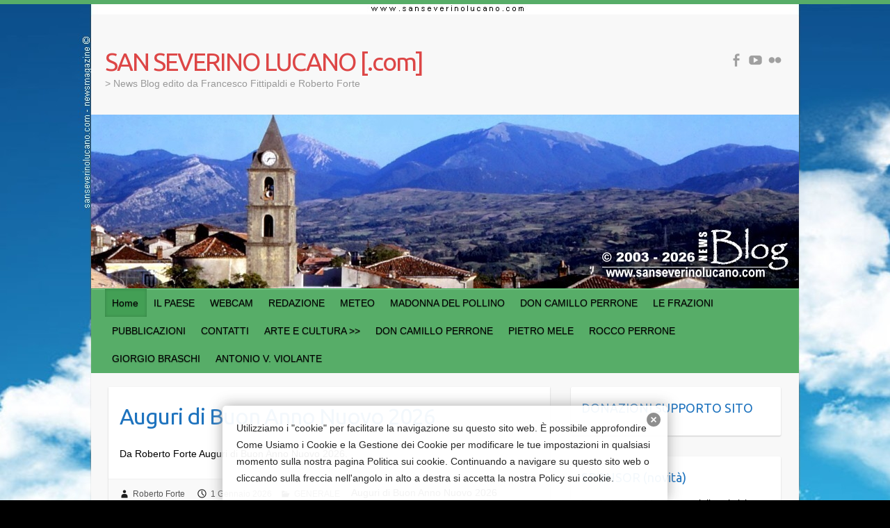

--- FILE ---
content_type: text/html; charset=UTF-8
request_url: https://www.sanseverinolucano.com/
body_size: 117831
content:

<!DOCTYPE html>
<html lang="it-IT" prefix="og: //ogp.me/ns#">
<head>

		<link rel="profile" href="http://gmpg.org/xfn/11" />
	<link rel="pingback" href="https://www.sanseverinolucano.com/xmlrpc.php" />
<title>SAN SEVERINO LUCANO [.com] &#8211; &gt; News Blog edito da Francesco Fittipaldi e Roberto Forte</title>
<meta name='robots' content='max-image-preview:large' />
<link rel='dns-prefetch' href='//fonts.googleapis.com' />
<link rel="alternate" type="application/rss+xml" title="SAN SEVERINO LUCANO [.com] &raquo; Feed" href="https://www.sanseverinolucano.com/?feed=rss2" />
<link rel="alternate" type="application/rss+xml" title="SAN SEVERINO LUCANO [.com] &raquo; Feed dei commenti" href="https://www.sanseverinolucano.com/?feed=comments-rss2" />
<meta charset="UTF-8" />
<meta name="viewport" content="width=device-width, initial-scale=1, maximum-scale=1">
<!-- www.sanseverinolucano.com is managing ads with Advanced Ads 2.0.16 – https://wpadvancedads.com/ --><script id="sanse-ready">
			window.advanced_ads_ready=function(e,a){a=a||"complete";var d=function(e){return"interactive"===a?"loading"!==e:"complete"===e};d(document.readyState)?e():document.addEventListener("readystatechange",(function(a){d(a.target.readyState)&&e()}),{once:"interactive"===a})},window.advanced_ads_ready_queue=window.advanced_ads_ready_queue||[];		</script>
		<style id='wp-img-auto-sizes-contain-inline-css' type='text/css'>
img:is([sizes=auto i],[sizes^="auto," i]){contain-intrinsic-size:3000px 1500px}
/*# sourceURL=wp-img-auto-sizes-contain-inline-css */
</style>
<style id='wp-emoji-styles-inline-css' type='text/css'>

	img.wp-smiley, img.emoji {
		display: inline !important;
		border: none !important;
		box-shadow: none !important;
		height: 1em !important;
		width: 1em !important;
		margin: 0 0.07em !important;
		vertical-align: -0.1em !important;
		background: none !important;
		padding: 0 !important;
	}
/*# sourceURL=wp-emoji-styles-inline-css */
</style>
<style id='wp-block-library-inline-css' type='text/css'>
:root{--wp-block-synced-color:#7a00df;--wp-block-synced-color--rgb:122,0,223;--wp-bound-block-color:var(--wp-block-synced-color);--wp-editor-canvas-background:#ddd;--wp-admin-theme-color:#007cba;--wp-admin-theme-color--rgb:0,124,186;--wp-admin-theme-color-darker-10:#006ba1;--wp-admin-theme-color-darker-10--rgb:0,107,160.5;--wp-admin-theme-color-darker-20:#005a87;--wp-admin-theme-color-darker-20--rgb:0,90,135;--wp-admin-border-width-focus:2px}@media (min-resolution:192dpi){:root{--wp-admin-border-width-focus:1.5px}}.wp-element-button{cursor:pointer}:root .has-very-light-gray-background-color{background-color:#eee}:root .has-very-dark-gray-background-color{background-color:#313131}:root .has-very-light-gray-color{color:#eee}:root .has-very-dark-gray-color{color:#313131}:root .has-vivid-green-cyan-to-vivid-cyan-blue-gradient-background{background:linear-gradient(135deg,#00d084,#0693e3)}:root .has-purple-crush-gradient-background{background:linear-gradient(135deg,#34e2e4,#4721fb 50%,#ab1dfe)}:root .has-hazy-dawn-gradient-background{background:linear-gradient(135deg,#faaca8,#dad0ec)}:root .has-subdued-olive-gradient-background{background:linear-gradient(135deg,#fafae1,#67a671)}:root .has-atomic-cream-gradient-background{background:linear-gradient(135deg,#fdd79a,#004a59)}:root .has-nightshade-gradient-background{background:linear-gradient(135deg,#330968,#31cdcf)}:root .has-midnight-gradient-background{background:linear-gradient(135deg,#020381,#2874fc)}:root{--wp--preset--font-size--normal:16px;--wp--preset--font-size--huge:42px}.has-regular-font-size{font-size:1em}.has-larger-font-size{font-size:2.625em}.has-normal-font-size{font-size:var(--wp--preset--font-size--normal)}.has-huge-font-size{font-size:var(--wp--preset--font-size--huge)}.has-text-align-center{text-align:center}.has-text-align-left{text-align:left}.has-text-align-right{text-align:right}.has-fit-text{white-space:nowrap!important}#end-resizable-editor-section{display:none}.aligncenter{clear:both}.items-justified-left{justify-content:flex-start}.items-justified-center{justify-content:center}.items-justified-right{justify-content:flex-end}.items-justified-space-between{justify-content:space-between}.screen-reader-text{border:0;clip-path:inset(50%);height:1px;margin:-1px;overflow:hidden;padding:0;position:absolute;width:1px;word-wrap:normal!important}.screen-reader-text:focus{background-color:#ddd;clip-path:none;color:#444;display:block;font-size:1em;height:auto;left:5px;line-height:normal;padding:15px 23px 14px;text-decoration:none;top:5px;width:auto;z-index:100000}html :where(.has-border-color){border-style:solid}html :where([style*=border-top-color]){border-top-style:solid}html :where([style*=border-right-color]){border-right-style:solid}html :where([style*=border-bottom-color]){border-bottom-style:solid}html :where([style*=border-left-color]){border-left-style:solid}html :where([style*=border-width]){border-style:solid}html :where([style*=border-top-width]){border-top-style:solid}html :where([style*=border-right-width]){border-right-style:solid}html :where([style*=border-bottom-width]){border-bottom-style:solid}html :where([style*=border-left-width]){border-left-style:solid}html :where(img[class*=wp-image-]){height:auto;max-width:100%}:where(figure){margin:0 0 1em}html :where(.is-position-sticky){--wp-admin--admin-bar--position-offset:var(--wp-admin--admin-bar--height,0px)}@media screen and (max-width:600px){html :where(.is-position-sticky){--wp-admin--admin-bar--position-offset:0px}}

/*# sourceURL=wp-block-library-inline-css */
</style><style id='wp-block-heading-inline-css' type='text/css'>
h1:where(.wp-block-heading).has-background,h2:where(.wp-block-heading).has-background,h3:where(.wp-block-heading).has-background,h4:where(.wp-block-heading).has-background,h5:where(.wp-block-heading).has-background,h6:where(.wp-block-heading).has-background{padding:1.25em 2.375em}h1.has-text-align-left[style*=writing-mode]:where([style*=vertical-lr]),h1.has-text-align-right[style*=writing-mode]:where([style*=vertical-rl]),h2.has-text-align-left[style*=writing-mode]:where([style*=vertical-lr]),h2.has-text-align-right[style*=writing-mode]:where([style*=vertical-rl]),h3.has-text-align-left[style*=writing-mode]:where([style*=vertical-lr]),h3.has-text-align-right[style*=writing-mode]:where([style*=vertical-rl]),h4.has-text-align-left[style*=writing-mode]:where([style*=vertical-lr]),h4.has-text-align-right[style*=writing-mode]:where([style*=vertical-rl]),h5.has-text-align-left[style*=writing-mode]:where([style*=vertical-lr]),h5.has-text-align-right[style*=writing-mode]:where([style*=vertical-rl]),h6.has-text-align-left[style*=writing-mode]:where([style*=vertical-lr]),h6.has-text-align-right[style*=writing-mode]:where([style*=vertical-rl]){rotate:180deg}
/*# sourceURL=https://www.sanseverinolucano.com/wp-includes/blocks/heading/style.min.css */
</style>
<style id='wp-block-image-inline-css' type='text/css'>
.wp-block-image>a,.wp-block-image>figure>a{display:inline-block}.wp-block-image img{box-sizing:border-box;height:auto;max-width:100%;vertical-align:bottom}@media not (prefers-reduced-motion){.wp-block-image img.hide{visibility:hidden}.wp-block-image img.show{animation:show-content-image .4s}}.wp-block-image[style*=border-radius] img,.wp-block-image[style*=border-radius]>a{border-radius:inherit}.wp-block-image.has-custom-border img{box-sizing:border-box}.wp-block-image.aligncenter{text-align:center}.wp-block-image.alignfull>a,.wp-block-image.alignwide>a{width:100%}.wp-block-image.alignfull img,.wp-block-image.alignwide img{height:auto;width:100%}.wp-block-image .aligncenter,.wp-block-image .alignleft,.wp-block-image .alignright,.wp-block-image.aligncenter,.wp-block-image.alignleft,.wp-block-image.alignright{display:table}.wp-block-image .aligncenter>figcaption,.wp-block-image .alignleft>figcaption,.wp-block-image .alignright>figcaption,.wp-block-image.aligncenter>figcaption,.wp-block-image.alignleft>figcaption,.wp-block-image.alignright>figcaption{caption-side:bottom;display:table-caption}.wp-block-image .alignleft{float:left;margin:.5em 1em .5em 0}.wp-block-image .alignright{float:right;margin:.5em 0 .5em 1em}.wp-block-image .aligncenter{margin-left:auto;margin-right:auto}.wp-block-image :where(figcaption){margin-bottom:1em;margin-top:.5em}.wp-block-image.is-style-circle-mask img{border-radius:9999px}@supports ((-webkit-mask-image:none) or (mask-image:none)) or (-webkit-mask-image:none){.wp-block-image.is-style-circle-mask img{border-radius:0;-webkit-mask-image:url('data:image/svg+xml;utf8,<svg viewBox="0 0 100 100" xmlns="http://www.w3.org/2000/svg"><circle cx="50" cy="50" r="50"/></svg>');mask-image:url('data:image/svg+xml;utf8,<svg viewBox="0 0 100 100" xmlns="http://www.w3.org/2000/svg"><circle cx="50" cy="50" r="50"/></svg>');mask-mode:alpha;-webkit-mask-position:center;mask-position:center;-webkit-mask-repeat:no-repeat;mask-repeat:no-repeat;-webkit-mask-size:contain;mask-size:contain}}:root :where(.wp-block-image.is-style-rounded img,.wp-block-image .is-style-rounded img){border-radius:9999px}.wp-block-image figure{margin:0}.wp-lightbox-container{display:flex;flex-direction:column;position:relative}.wp-lightbox-container img{cursor:zoom-in}.wp-lightbox-container img:hover+button{opacity:1}.wp-lightbox-container button{align-items:center;backdrop-filter:blur(16px) saturate(180%);background-color:#5a5a5a40;border:none;border-radius:4px;cursor:zoom-in;display:flex;height:20px;justify-content:center;opacity:0;padding:0;position:absolute;right:16px;text-align:center;top:16px;width:20px;z-index:100}@media not (prefers-reduced-motion){.wp-lightbox-container button{transition:opacity .2s ease}}.wp-lightbox-container button:focus-visible{outline:3px auto #5a5a5a40;outline:3px auto -webkit-focus-ring-color;outline-offset:3px}.wp-lightbox-container button:hover{cursor:pointer;opacity:1}.wp-lightbox-container button:focus{opacity:1}.wp-lightbox-container button:focus,.wp-lightbox-container button:hover,.wp-lightbox-container button:not(:hover):not(:active):not(.has-background){background-color:#5a5a5a40;border:none}.wp-lightbox-overlay{box-sizing:border-box;cursor:zoom-out;height:100vh;left:0;overflow:hidden;position:fixed;top:0;visibility:hidden;width:100%;z-index:100000}.wp-lightbox-overlay .close-button{align-items:center;cursor:pointer;display:flex;justify-content:center;min-height:40px;min-width:40px;padding:0;position:absolute;right:calc(env(safe-area-inset-right) + 16px);top:calc(env(safe-area-inset-top) + 16px);z-index:5000000}.wp-lightbox-overlay .close-button:focus,.wp-lightbox-overlay .close-button:hover,.wp-lightbox-overlay .close-button:not(:hover):not(:active):not(.has-background){background:none;border:none}.wp-lightbox-overlay .lightbox-image-container{height:var(--wp--lightbox-container-height);left:50%;overflow:hidden;position:absolute;top:50%;transform:translate(-50%,-50%);transform-origin:top left;width:var(--wp--lightbox-container-width);z-index:9999999999}.wp-lightbox-overlay .wp-block-image{align-items:center;box-sizing:border-box;display:flex;height:100%;justify-content:center;margin:0;position:relative;transform-origin:0 0;width:100%;z-index:3000000}.wp-lightbox-overlay .wp-block-image img{height:var(--wp--lightbox-image-height);min-height:var(--wp--lightbox-image-height);min-width:var(--wp--lightbox-image-width);width:var(--wp--lightbox-image-width)}.wp-lightbox-overlay .wp-block-image figcaption{display:none}.wp-lightbox-overlay button{background:none;border:none}.wp-lightbox-overlay .scrim{background-color:#fff;height:100%;opacity:.9;position:absolute;width:100%;z-index:2000000}.wp-lightbox-overlay.active{visibility:visible}@media not (prefers-reduced-motion){.wp-lightbox-overlay.active{animation:turn-on-visibility .25s both}.wp-lightbox-overlay.active img{animation:turn-on-visibility .35s both}.wp-lightbox-overlay.show-closing-animation:not(.active){animation:turn-off-visibility .35s both}.wp-lightbox-overlay.show-closing-animation:not(.active) img{animation:turn-off-visibility .25s both}.wp-lightbox-overlay.zoom.active{animation:none;opacity:1;visibility:visible}.wp-lightbox-overlay.zoom.active .lightbox-image-container{animation:lightbox-zoom-in .4s}.wp-lightbox-overlay.zoom.active .lightbox-image-container img{animation:none}.wp-lightbox-overlay.zoom.active .scrim{animation:turn-on-visibility .4s forwards}.wp-lightbox-overlay.zoom.show-closing-animation:not(.active){animation:none}.wp-lightbox-overlay.zoom.show-closing-animation:not(.active) .lightbox-image-container{animation:lightbox-zoom-out .4s}.wp-lightbox-overlay.zoom.show-closing-animation:not(.active) .lightbox-image-container img{animation:none}.wp-lightbox-overlay.zoom.show-closing-animation:not(.active) .scrim{animation:turn-off-visibility .4s forwards}}@keyframes show-content-image{0%{visibility:hidden}99%{visibility:hidden}to{visibility:visible}}@keyframes turn-on-visibility{0%{opacity:0}to{opacity:1}}@keyframes turn-off-visibility{0%{opacity:1;visibility:visible}99%{opacity:0;visibility:visible}to{opacity:0;visibility:hidden}}@keyframes lightbox-zoom-in{0%{transform:translate(calc((-100vw + var(--wp--lightbox-scrollbar-width))/2 + var(--wp--lightbox-initial-left-position)),calc(-50vh + var(--wp--lightbox-initial-top-position))) scale(var(--wp--lightbox-scale))}to{transform:translate(-50%,-50%) scale(1)}}@keyframes lightbox-zoom-out{0%{transform:translate(-50%,-50%) scale(1);visibility:visible}99%{visibility:visible}to{transform:translate(calc((-100vw + var(--wp--lightbox-scrollbar-width))/2 + var(--wp--lightbox-initial-left-position)),calc(-50vh + var(--wp--lightbox-initial-top-position))) scale(var(--wp--lightbox-scale));visibility:hidden}}
/*# sourceURL=https://www.sanseverinolucano.com/wp-includes/blocks/image/style.min.css */
</style>
<style id='wp-block-code-inline-css' type='text/css'>
.wp-block-code{box-sizing:border-box}.wp-block-code code{
  /*!rtl:begin:ignore*/direction:ltr;display:block;font-family:inherit;overflow-wrap:break-word;text-align:initial;white-space:pre-wrap
  /*!rtl:end:ignore*/}
/*# sourceURL=https://www.sanseverinolucano.com/wp-includes/blocks/code/style.min.css */
</style>
<style id='wp-block-paragraph-inline-css' type='text/css'>
.is-small-text{font-size:.875em}.is-regular-text{font-size:1em}.is-large-text{font-size:2.25em}.is-larger-text{font-size:3em}.has-drop-cap:not(:focus):first-letter{float:left;font-size:8.4em;font-style:normal;font-weight:100;line-height:.68;margin:.05em .1em 0 0;text-transform:uppercase}body.rtl .has-drop-cap:not(:focus):first-letter{float:none;margin-left:.1em}p.has-drop-cap.has-background{overflow:hidden}:root :where(p.has-background){padding:1.25em 2.375em}:where(p.has-text-color:not(.has-link-color)) a{color:inherit}p.has-text-align-left[style*="writing-mode:vertical-lr"],p.has-text-align-right[style*="writing-mode:vertical-rl"]{rotate:180deg}
/*# sourceURL=https://www.sanseverinolucano.com/wp-includes/blocks/paragraph/style.min.css */
</style>
<style id='wp-block-preformatted-inline-css' type='text/css'>
.wp-block-preformatted{box-sizing:border-box;white-space:pre-wrap}:where(.wp-block-preformatted.has-background){padding:1.25em 2.375em}
/*# sourceURL=https://www.sanseverinolucano.com/wp-includes/blocks/preformatted/style.min.css */
</style>
<style id='global-styles-inline-css' type='text/css'>
:root{--wp--preset--aspect-ratio--square: 1;--wp--preset--aspect-ratio--4-3: 4/3;--wp--preset--aspect-ratio--3-4: 3/4;--wp--preset--aspect-ratio--3-2: 3/2;--wp--preset--aspect-ratio--2-3: 2/3;--wp--preset--aspect-ratio--16-9: 16/9;--wp--preset--aspect-ratio--9-16: 9/16;--wp--preset--color--black: #000000;--wp--preset--color--cyan-bluish-gray: #abb8c3;--wp--preset--color--white: #ffffff;--wp--preset--color--pale-pink: #f78da7;--wp--preset--color--vivid-red: #cf2e2e;--wp--preset--color--luminous-vivid-orange: #ff6900;--wp--preset--color--luminous-vivid-amber: #fcb900;--wp--preset--color--light-green-cyan: #7bdcb5;--wp--preset--color--vivid-green-cyan: #00d084;--wp--preset--color--pale-cyan-blue: #8ed1fc;--wp--preset--color--vivid-cyan-blue: #0693e3;--wp--preset--color--vivid-purple: #9b51e0;--wp--preset--gradient--vivid-cyan-blue-to-vivid-purple: linear-gradient(135deg,rgb(6,147,227) 0%,rgb(155,81,224) 100%);--wp--preset--gradient--light-green-cyan-to-vivid-green-cyan: linear-gradient(135deg,rgb(122,220,180) 0%,rgb(0,208,130) 100%);--wp--preset--gradient--luminous-vivid-amber-to-luminous-vivid-orange: linear-gradient(135deg,rgb(252,185,0) 0%,rgb(255,105,0) 100%);--wp--preset--gradient--luminous-vivid-orange-to-vivid-red: linear-gradient(135deg,rgb(255,105,0) 0%,rgb(207,46,46) 100%);--wp--preset--gradient--very-light-gray-to-cyan-bluish-gray: linear-gradient(135deg,rgb(238,238,238) 0%,rgb(169,184,195) 100%);--wp--preset--gradient--cool-to-warm-spectrum: linear-gradient(135deg,rgb(74,234,220) 0%,rgb(151,120,209) 20%,rgb(207,42,186) 40%,rgb(238,44,130) 60%,rgb(251,105,98) 80%,rgb(254,248,76) 100%);--wp--preset--gradient--blush-light-purple: linear-gradient(135deg,rgb(255,206,236) 0%,rgb(152,150,240) 100%);--wp--preset--gradient--blush-bordeaux: linear-gradient(135deg,rgb(254,205,165) 0%,rgb(254,45,45) 50%,rgb(107,0,62) 100%);--wp--preset--gradient--luminous-dusk: linear-gradient(135deg,rgb(255,203,112) 0%,rgb(199,81,192) 50%,rgb(65,88,208) 100%);--wp--preset--gradient--pale-ocean: linear-gradient(135deg,rgb(255,245,203) 0%,rgb(182,227,212) 50%,rgb(51,167,181) 100%);--wp--preset--gradient--electric-grass: linear-gradient(135deg,rgb(202,248,128) 0%,rgb(113,206,126) 100%);--wp--preset--gradient--midnight: linear-gradient(135deg,rgb(2,3,129) 0%,rgb(40,116,252) 100%);--wp--preset--font-size--small: 13px;--wp--preset--font-size--medium: 20px;--wp--preset--font-size--large: 36px;--wp--preset--font-size--x-large: 42px;--wp--preset--spacing--20: 0.44rem;--wp--preset--spacing--30: 0.67rem;--wp--preset--spacing--40: 1rem;--wp--preset--spacing--50: 1.5rem;--wp--preset--spacing--60: 2.25rem;--wp--preset--spacing--70: 3.38rem;--wp--preset--spacing--80: 5.06rem;--wp--preset--shadow--natural: 6px 6px 9px rgba(0, 0, 0, 0.2);--wp--preset--shadow--deep: 12px 12px 50px rgba(0, 0, 0, 0.4);--wp--preset--shadow--sharp: 6px 6px 0px rgba(0, 0, 0, 0.2);--wp--preset--shadow--outlined: 6px 6px 0px -3px rgb(255, 255, 255), 6px 6px rgb(0, 0, 0);--wp--preset--shadow--crisp: 6px 6px 0px rgb(0, 0, 0);}:where(.is-layout-flex){gap: 0.5em;}:where(.is-layout-grid){gap: 0.5em;}body .is-layout-flex{display: flex;}.is-layout-flex{flex-wrap: wrap;align-items: center;}.is-layout-flex > :is(*, div){margin: 0;}body .is-layout-grid{display: grid;}.is-layout-grid > :is(*, div){margin: 0;}:where(.wp-block-columns.is-layout-flex){gap: 2em;}:where(.wp-block-columns.is-layout-grid){gap: 2em;}:where(.wp-block-post-template.is-layout-flex){gap: 1.25em;}:where(.wp-block-post-template.is-layout-grid){gap: 1.25em;}.has-black-color{color: var(--wp--preset--color--black) !important;}.has-cyan-bluish-gray-color{color: var(--wp--preset--color--cyan-bluish-gray) !important;}.has-white-color{color: var(--wp--preset--color--white) !important;}.has-pale-pink-color{color: var(--wp--preset--color--pale-pink) !important;}.has-vivid-red-color{color: var(--wp--preset--color--vivid-red) !important;}.has-luminous-vivid-orange-color{color: var(--wp--preset--color--luminous-vivid-orange) !important;}.has-luminous-vivid-amber-color{color: var(--wp--preset--color--luminous-vivid-amber) !important;}.has-light-green-cyan-color{color: var(--wp--preset--color--light-green-cyan) !important;}.has-vivid-green-cyan-color{color: var(--wp--preset--color--vivid-green-cyan) !important;}.has-pale-cyan-blue-color{color: var(--wp--preset--color--pale-cyan-blue) !important;}.has-vivid-cyan-blue-color{color: var(--wp--preset--color--vivid-cyan-blue) !important;}.has-vivid-purple-color{color: var(--wp--preset--color--vivid-purple) !important;}.has-black-background-color{background-color: var(--wp--preset--color--black) !important;}.has-cyan-bluish-gray-background-color{background-color: var(--wp--preset--color--cyan-bluish-gray) !important;}.has-white-background-color{background-color: var(--wp--preset--color--white) !important;}.has-pale-pink-background-color{background-color: var(--wp--preset--color--pale-pink) !important;}.has-vivid-red-background-color{background-color: var(--wp--preset--color--vivid-red) !important;}.has-luminous-vivid-orange-background-color{background-color: var(--wp--preset--color--luminous-vivid-orange) !important;}.has-luminous-vivid-amber-background-color{background-color: var(--wp--preset--color--luminous-vivid-amber) !important;}.has-light-green-cyan-background-color{background-color: var(--wp--preset--color--light-green-cyan) !important;}.has-vivid-green-cyan-background-color{background-color: var(--wp--preset--color--vivid-green-cyan) !important;}.has-pale-cyan-blue-background-color{background-color: var(--wp--preset--color--pale-cyan-blue) !important;}.has-vivid-cyan-blue-background-color{background-color: var(--wp--preset--color--vivid-cyan-blue) !important;}.has-vivid-purple-background-color{background-color: var(--wp--preset--color--vivid-purple) !important;}.has-black-border-color{border-color: var(--wp--preset--color--black) !important;}.has-cyan-bluish-gray-border-color{border-color: var(--wp--preset--color--cyan-bluish-gray) !important;}.has-white-border-color{border-color: var(--wp--preset--color--white) !important;}.has-pale-pink-border-color{border-color: var(--wp--preset--color--pale-pink) !important;}.has-vivid-red-border-color{border-color: var(--wp--preset--color--vivid-red) !important;}.has-luminous-vivid-orange-border-color{border-color: var(--wp--preset--color--luminous-vivid-orange) !important;}.has-luminous-vivid-amber-border-color{border-color: var(--wp--preset--color--luminous-vivid-amber) !important;}.has-light-green-cyan-border-color{border-color: var(--wp--preset--color--light-green-cyan) !important;}.has-vivid-green-cyan-border-color{border-color: var(--wp--preset--color--vivid-green-cyan) !important;}.has-pale-cyan-blue-border-color{border-color: var(--wp--preset--color--pale-cyan-blue) !important;}.has-vivid-cyan-blue-border-color{border-color: var(--wp--preset--color--vivid-cyan-blue) !important;}.has-vivid-purple-border-color{border-color: var(--wp--preset--color--vivid-purple) !important;}.has-vivid-cyan-blue-to-vivid-purple-gradient-background{background: var(--wp--preset--gradient--vivid-cyan-blue-to-vivid-purple) !important;}.has-light-green-cyan-to-vivid-green-cyan-gradient-background{background: var(--wp--preset--gradient--light-green-cyan-to-vivid-green-cyan) !important;}.has-luminous-vivid-amber-to-luminous-vivid-orange-gradient-background{background: var(--wp--preset--gradient--luminous-vivid-amber-to-luminous-vivid-orange) !important;}.has-luminous-vivid-orange-to-vivid-red-gradient-background{background: var(--wp--preset--gradient--luminous-vivid-orange-to-vivid-red) !important;}.has-very-light-gray-to-cyan-bluish-gray-gradient-background{background: var(--wp--preset--gradient--very-light-gray-to-cyan-bluish-gray) !important;}.has-cool-to-warm-spectrum-gradient-background{background: var(--wp--preset--gradient--cool-to-warm-spectrum) !important;}.has-blush-light-purple-gradient-background{background: var(--wp--preset--gradient--blush-light-purple) !important;}.has-blush-bordeaux-gradient-background{background: var(--wp--preset--gradient--blush-bordeaux) !important;}.has-luminous-dusk-gradient-background{background: var(--wp--preset--gradient--luminous-dusk) !important;}.has-pale-ocean-gradient-background{background: var(--wp--preset--gradient--pale-ocean) !important;}.has-electric-grass-gradient-background{background: var(--wp--preset--gradient--electric-grass) !important;}.has-midnight-gradient-background{background: var(--wp--preset--gradient--midnight) !important;}.has-small-font-size{font-size: var(--wp--preset--font-size--small) !important;}.has-medium-font-size{font-size: var(--wp--preset--font-size--medium) !important;}.has-large-font-size{font-size: var(--wp--preset--font-size--large) !important;}.has-x-large-font-size{font-size: var(--wp--preset--font-size--x-large) !important;}
/*# sourceURL=global-styles-inline-css */
</style>

<style id='classic-theme-styles-inline-css' type='text/css'>
/*! This file is auto-generated */
.wp-block-button__link{color:#fff;background-color:#32373c;border-radius:9999px;box-shadow:none;text-decoration:none;padding:calc(.667em + 2px) calc(1.333em + 2px);font-size:1.125em}.wp-block-file__button{background:#32373c;color:#fff;text-decoration:none}
/*# sourceURL=/wp-includes/css/classic-themes.min.css */
</style>
<link rel='stylesheet' id='travelify_style-css' href='https://www.sanseverinolucano.com/wp-content/themes/travelify/style.css?ver=6.9' type='text/css' media='all' />
<link rel='stylesheet' id='travelify_google_font_ubuntu-css' href='//fonts.googleapis.com/css?family=Ubuntu&#038;ver=6.9' type='text/css' media='all' />
<link rel='stylesheet' id='really_simple_share_style-css' href='https://www.sanseverinolucano.com/wp-content/plugins/really-simple-facebook-twitter-share-buttons/style.css?ver=6.9' type='text/css' media='all' />
<script type="text/javascript" src="https://www.sanseverinolucano.com/wp-includes/js/jquery/jquery.min.js?ver=3.7.1" id="jquery-core-js"></script>
<script type="text/javascript" src="https://www.sanseverinolucano.com/wp-includes/js/jquery/jquery-migrate.min.js?ver=3.4.1" id="jquery-migrate-js"></script>
<script type="text/javascript" src="https://www.sanseverinolucano.com/wp-content/themes/travelify/library/js/functions.min.js?ver=6.9" id="travelify_functions-js"></script>
<link rel="https://api.w.org/" href="https://www.sanseverinolucano.com/index.php?rest_route=/" /><link rel="EditURI" type="application/rsd+xml" title="RSD" href="https://www.sanseverinolucano.com/xmlrpc.php?rsd" />
<meta name="generator" content="WordPress 6.9" />
<style type="text/css" media="screen">
  #cookie-law {  
  position: fixed;
  bottom: 0px;
  left: 0;
  right: 0;
  text-align: center;
  z-index:9999; 
}

#cookie-law > div {  
  background:#fff; 
  opacity:0.95; 
  width:75% !important;
  padding:20px;
  max-width: 600px;
  margin:auto;
  display: inline-block;
  text-align: left !important;
  border-radius:5px 5px 0 0;
  -moz-border-radius:5px 5px 0 0;
  -webkit-border-radius:5px 5px 0 0;
  -o-border-radius:5px 5px 0 0;
  box-shadow: 0px 0px 20px #A1A1A1;
  -webkit-box-shadow: 0px 0px 20px #A1A1A1;
  -moz-box-shadow: 0px 0px 20px #A1A1A1;
  -o-box-shadow: 0px 0px 20px #A1A1A1; 
  position:relative;
}

#cookie-law h4 { padding: 0 !important; margin:0 0 8px !important; text-align:left !important; font-size:13px !important; color:#444; 
}
#cookie-law p { padding: 0 !important; margin:0 !important; text-align:left !important; font-size:12px !important; line-height: 18px !important; color:#888;
}

a.close-cookie-banner {
  position: absolute;
  top:0px;
  right:0px;
  margin:10px;
  display:block;
  width:20px;
  height:20px;
  background:url(http://www.sanseverinolucano.com/wp-content/plugins/creare-eu-cookie-law-banner/images/close.png) no-repeat;
  background-size: 20px !important;
}

a.close-cookie-banner span {
  display:none !important;
}</style>
 <script type="text/javascript">
        //<![CDATA[
        
      !function(d,s,id){var js,fjs=d.getElementsByTagName(s)[0];if(!d.getElementById(id)){js=d.createElement(s);js.id=id;js.src="https://platform.twitter.com/widgets.js";fjs.parentNode.insertBefore(js,fjs);}}(document,"script","twitter-wjs");
      
      window.___gcfg = {lang: "it"};
		  (function() {
		    var po = document.createElement("script"); po.type = "text/javascript"; po.async = true;
		    po.src = "https://apis.google.com/js/plusone.js";
		    var s = document.getElementsByTagName("script")[0]; s.parentNode.insertBefore(po, s);
		  })();
      
        //]]>
  		</script><!-- [CincopaOpenGraph] -->    <style type="text/css">
        a { color: #397270; }
        #site-title a { color: #dd4646; }
        #site-title a:hover, #site-title a:focus  { color: #439f55; }
        .wrapper { background: #f8f8f8; }
        .social-icons ul li a { color: #a0a0a0; }
		#main-nav a,
		#main-nav a:hover,
		#main-nav a:focus,
		#main-nav ul li.current-menu-item a,
		#main-nav ul li.current_page_ancestor a,
		#main-nav ul li.current-menu-ancestor a,
		#main-nav ul li.current_page_item a,
		#main-nav ul li:hover > a,
		#main-nav ul li:focus-within > a { color: #000000; }
        .widget, article { background: #ffffff; }
        .entry-title, .entry-title a, .entry-title a:focus, h1, h2, h3, h4, h5, h6, .widget-title  { color: #1e73be; }
		a:focus,
		a:active,
		a:hover,
		.tags a:hover,
		.tags a:focus,
		.custom-gallery-title a,
		.widget-title a,
		#content ul a:hover,
		#content ul a:focus,
		#content ol a:hover,
		#content ol a:focus,
		.widget ul li a:hover,
		.widget ul li a:focus,
		.entry-title a:hover,
		.entry-title a:focus,
		.entry-meta a:hover,
		.entry-meta a:focus,
		#site-generator .copyright a:hover,
		#site-generator .copyright a:focus { color: #397270; }
        #main-nav { background: #57ad68; border-color: #57ad68; }
        #main-nav ul li ul, body { border-color: #57ad68; }
		#main-nav a:hover,
		#main-nav a:focus,
		#main-nav ul li.current-menu-item a,
		#main-nav ul li.current_page_ancestor a,
		#main-nav ul li.current-menu-ancestor a,
		#main-nav ul li.current_page_item a,
		#main-nav ul li:hover > a,
		#main-nav ul li:focus-within > a,
		#main-nav li:hover > a,
		#main-nav li:focus-within > a,
		#main-nav ul ul :hover > a,
		#main-nav ul ul :focus-within > a,
		#main-nav a:focus { background: #439f55; }
		#main-nav ul li ul li a:hover,
		#main-nav ul li ul li a:focus,
		#main-nav ul li ul li:hover > a,
		#main-nav ul li ul li:focus-within > a,
		#main-nav ul li.current-menu-item ul li a:hover
		#main-nav ul li.current-menu-item ul li a:focus { color: #439f55; }
        .entry-content { color: #000000; }
		input[type="reset"],
		input[type="button"],
		input[type="submit"],
		.entry-meta-bar .readmore,
		#controllers a:hover,
		#controllers a.active,
		.pagination span,
		.pagination a:hover span,
		.pagination a:focus span,
		.wp-pagenavi .current,
		.wp-pagenavi a:hover,
		.wp-pagenavi a:focus {
            background: #35ad4d;
            border-color: #35ad4d !important;
        }
		::selection,
		.back-to-top:focus-within a { background: #35ad4d; }
        blockquote { border-color: #35ad4d; }
		#controllers a:hover,
		#controllers a.active { color: #35ad4d; }
		input[type="reset"]:hover,
		input[type="reset"]:focus,
		input[type="button"]:hover,
		input[type="button"]:focus,
		input[type="submit"]:hover,
		input[type="submit"]:focus,
		input[type="reset"]:active,
		input[type="button"]:active,
		input[type="submit"]:active,
		.entry-meta-bar .readmore:hover,
		.entry-meta-bar .readmore:focus,
		.entry-meta-bar .readmore:active,
		ul.default-wp-page li a:hover,
		ul.default-wp-page li a:focus,
		ul.default-wp-page li a:active {
            background: #439f55;
            border-color: #439f55;
        }
    </style>
    <style type="text/css">.recentcomments a{display:inline !important;padding:0 !important;margin:0 !important;}</style><style type="text/css" id="custom-background-css">
body.custom-background { background-color: #000000; background-image: url("https://www.sanseverinolucano.com/wp-content/uploads/2014/06/sfondocielo1920x1080newsmagazine1.jpg"); background-position: center top; background-size: auto; background-repeat: no-repeat; background-attachment: fixed; }
</style>
	
</head>

<body class="home blog custom-background wp-theme-travelify  aa-prefix-sanse-">
			<a class="skip-link screen-reader-text" href="#content">Salta al contenuto</a>

	<div class="wrapper">
				<header id="branding" >
				
	<div class="container clearfix">
		<div class="hgroup-wrap clearfix">
					<section class="hgroup-right">
						
			<div class="social-icons clearfix">
				<ul><li class="facebook"><a href="https://www.facebook.com/groups/sanseverinolucano" title="SAN SEVERINO LUCANO [.com] in Facebook" target="_blank"></a></li><li class="youtube"><a href="http://www.youtube.com/user/sanseverinolucano" title="SAN SEVERINO LUCANO [.com] in YouTube" target="_blank"></a></li><li class="flickr"><a href="https://www.flickr.com/photos/46634513@N05/" title="SAN SEVERINO LUCANO [.com] in Flickr" target="_blank"></a></li>
			</ul>
			</div><!-- .social-icons -->					</section><!-- .hgroup-right -->
				<hgroup id="site-logo" class="clearfix">
												<h1 id="site-title">
								<a href="https://www.sanseverinolucano.com/" title="SAN SEVERINO LUCANO [.com]" rel="home">
									SAN SEVERINO LUCANO [.com]								</a>
							</h1>
							<h2 id="site-description">&gt; News Blog edito da Francesco Fittipaldi e Roberto Forte</h2>
						
				</hgroup><!-- #site-logo -->

		</div><!-- .hgroup-wrap -->
	</div><!-- .container -->
					<img src="https://www.sanseverinolucano.com/wp-content/uploads/2026/01/cropped-paese_arbia_blognews-v.2026.jpg" class="header-image" width="1018" height="250" alt="SAN SEVERINO LUCANO [.com]">
				<nav id="main-nav" class="clearfix">
					<div class="container clearfix"><ul class="root"><li id="menu-item-4" class="menu-item menu-item-type-custom menu-item-object-custom current-menu-item current_page_item menu-item-home menu-item-4"><a href="http://www.sanseverinolucano.com/" aria-current="page">Home</a></li>
<li id="menu-item-2698" class="menu-item menu-item-type-post_type menu-item-object-page menu-item-2698"><a href="https://www.sanseverinolucano.com/?page_id=6">IL PAESE</a></li>
<li id="menu-item-101" class="menu-item menu-item-type-post_type menu-item-object-page menu-item-101"><a href="https://www.sanseverinolucano.com/?page_id=100">WEBCAM</a></li>
<li id="menu-item-87" class="menu-item menu-item-type-post_type menu-item-object-page menu-item-87"><a href="https://www.sanseverinolucano.com/?page_id=83">REDAZIONE</a></li>
<li id="menu-item-3332" class="menu-item menu-item-type-post_type menu-item-object-page menu-item-3332"><a href="https://www.sanseverinolucano.com/?page_id=10">METEO</a></li>
<li id="menu-item-3527" class="menu-item menu-item-type-post_type menu-item-object-page menu-item-3527"><a href="https://www.sanseverinolucano.com/?page_id=90">MADONNA DEL POLLINO</a></li>
<li id="menu-item-3599" class="menu-item menu-item-type-post_type menu-item-object-page menu-item-3599"><a href="https://www.sanseverinolucano.com/?page_id=353">DON CAMILLO PERRONE</a></li>
<li id="menu-item-3630" class="menu-item menu-item-type-post_type menu-item-object-page menu-item-has-children menu-item-3630"><a href="https://www.sanseverinolucano.com/?page_id=315">LE FRAZIONI</a>
<ul class="sub-menu">
	<li id="menu-item-3632" class="menu-item menu-item-type-post_type menu-item-object-page menu-item-3632"><a href="https://www.sanseverinolucano.com/?page_id=319">CROPANI E POMARRETI</a></li>
	<li id="menu-item-3633" class="menu-item menu-item-type-post_type menu-item-object-page menu-item-3633"><a href="https://www.sanseverinolucano.com/?page_id=321">MANCINI E VILLANETO</a></li>
	<li id="menu-item-3634" class="menu-item menu-item-type-post_type menu-item-object-page menu-item-3634"><a href="https://www.sanseverinolucano.com/?page_id=317">MEZZANA</a></li>
	<li id="menu-item-3631" class="menu-item menu-item-type-post_type menu-item-object-page menu-item-3631"><a href="https://www.sanseverinolucano.com/?page_id=328">ALTRE</a></li>
</ul>
</li>
<li id="menu-item-4123" class="menu-item menu-item-type-post_type menu-item-object-page menu-item-4123"><a href="https://www.sanseverinolucano.com/?page_id=487">PUBBLICAZIONI</a></li>
<li id="menu-item-21" class="menu-item menu-item-type-post_type menu-item-object-page menu-item-21"><a href="https://www.sanseverinolucano.com/?page_id=12">CONTATTI</a></li>
<li id="menu-item-4136" class="menu-item menu-item-type-post_type menu-item-object-page menu-item-4136"><a href="https://www.sanseverinolucano.com/?page_id=351">ARTE E CULTURA >></a></li>
<li id="menu-item-4139" class="menu-item menu-item-type-post_type menu-item-object-page menu-item-4139"><a href="https://www.sanseverinolucano.com/?page_id=353">DON CAMILLO PERRONE</a></li>
<li id="menu-item-4137" class="menu-item menu-item-type-post_type menu-item-object-page menu-item-4137"><a href="https://www.sanseverinolucano.com/?page_id=1597">PIETRO MELE</a></li>
<li id="menu-item-4134" class="menu-item menu-item-type-post_type menu-item-object-page menu-item-4134"><a href="https://www.sanseverinolucano.com/?page_id=355">ROCCO PERRONE</a></li>
<li id="menu-item-4133" class="menu-item menu-item-type-post_type menu-item-object-page menu-item-4133"><a href="https://www.sanseverinolucano.com/?page_id=357">GIORGIO BRASCHI</a></li>
<li id="menu-item-4138" class="menu-item menu-item-type-post_type menu-item-object-page menu-item-4138"><a href="https://www.sanseverinolucano.com/?page_id=359">ANTONIO V. VIOLANTE</a></li>
</ul></div><!-- .container -->
					</nav><!-- #main-nav -->				</header>
		
				<div id="main" class="container clearfix">

<div id="container">
	

<div id="primary" class="no-margin-left">
   <div id="content">	<section id="post-4213" class="post-4213 post type-post status-publish format-standard hentry category-gen">
		<article>

			
  			
  			
						<header class="entry-header">
    			<h2 class="entry-title">
    				<a href="https://www.sanseverinolucano.com/?p=4213" title="Auguri di Buon Anno Nuovo 2026">Auguri di Buon Anno Nuovo 2026</a>
    			</h2><!-- .entry-title -->
  			</header>

  			<div class="entry-content clearfix">
    			<p>Da Roberto Forte Auguri di Buon Anno Nuovo 2026.</p>
  			</div>

  			
  			
  			<div class="entry-meta-bar clearfix">
    			<div class="entry-meta">
	    				<span class="byline"> <span class="author vcard"><a class="url fn n" href="https://www.sanseverinolucano.com/?author=4">Roberto Forte</a></span></span><span class="posted-on"><a href="https://www.sanseverinolucano.com/?p=4213" rel="bookmark"><time class="entry-date published" datetime="2026-01-01T00:00:00+01:00">1 Gennaio 2026</time><time class="updated" datetime="2025-12-27T17:05:23+01:00">27 Dicembre 2025</time></a></span>	    					             		<span class="category"><a href="https://www.sanseverinolucano.com/?cat=1" rel="category">GENERALE</a></span>
	             		    				    			</div><!-- .entry-meta -->
    			Auguri di Buon Anno Nuovo 2026<a class="readmore" href="https://www.sanseverinolucano.com/?p=4213" title="">Leggi tutto</a>    		</div>

    		
		</article>
	</section>
	<section id="post-4218" class="post-4218 post type-post status-publish format-standard hentry category-gen">
		<article>

			
  			
  			
						<header class="entry-header">
    			<h2 class="entry-title">
    				<a href="https://www.sanseverinolucano.com/?p=4218" title="Eco-calendario porta a porta 2026">Eco-calendario porta a porta 2026</a>
    			</h2><!-- .entry-title -->
  			</header>

  			<div class="entry-content clearfix">
    			<p>E&#8217; qui possibile visualizzare e scaricare il pdf dell&#8217;Eco-Calendario porta a porta per l&#8217;anno 2026:</p>
  			</div>

  			
  			
  			<div class="entry-meta-bar clearfix">
    			<div class="entry-meta">
	    				<span class="byline"> <span class="author vcard"><a class="url fn n" href="https://www.sanseverinolucano.com/?author=4">Roberto Forte</a></span></span><span class="posted-on"><a href="https://www.sanseverinolucano.com/?p=4218" rel="bookmark"><time class="entry-date published" datetime="2025-12-29T10:46:13+01:00">29 Dicembre 2025</time><time class="updated" datetime="2025-12-29T10:55:59+01:00">29 Dicembre 2025</time></a></span>	    					             		<span class="category"><a href="https://www.sanseverinolucano.com/?cat=1" rel="category">GENERALE</a></span>
	             		    				    			</div><!-- .entry-meta -->
    			Eco-calendario porta a porta 2026<a class="readmore" href="https://www.sanseverinolucano.com/?p=4218" title="">Leggi tutto</a>    		</div>

    		
		</article>
	</section>
	<section id="post-4198" class="post-4198 post type-post status-publish format-standard hentry category-gen">
		<article>

			
  			
  			
						<header class="entry-header">
    			<h2 class="entry-title">
    				<a href="https://www.sanseverinolucano.com/?p=4198" title="Auguri di Buon Natale">Auguri di Buon Natale</a>
    			</h2><!-- .entry-title -->
  			</header>

  			<div class="entry-content clearfix">
    			<p>Da Roberto Forte auguri di Buon Natale.</p>
  			</div>

  			
  			
  			<div class="entry-meta-bar clearfix">
    			<div class="entry-meta">
	    				<span class="byline"> <span class="author vcard"><a class="url fn n" href="https://www.sanseverinolucano.com/?author=4">Roberto Forte</a></span></span><span class="posted-on"><a href="https://www.sanseverinolucano.com/?p=4198" rel="bookmark"><time class="entry-date published" datetime="2025-12-25T00:00:00+01:00">25 Dicembre 2025</time><time class="updated" datetime="2025-12-27T17:05:50+01:00">27 Dicembre 2025</time></a></span>	    					             		<span class="category"><a href="https://www.sanseverinolucano.com/?cat=1" rel="category">GENERALE</a></span>
	             		    				    			</div><!-- .entry-meta -->
    			Auguri di Buon Natale<a class="readmore" href="https://www.sanseverinolucano.com/?p=4198" title="">Leggi tutto</a>    		</div>

    		
		</article>
	</section>
	<section id="post-4191" class="post-4191 post type-post status-publish format-standard hentry category-gen">
		<article>

			
  			
  			
						<header class="entry-header">
    			<h2 class="entry-title">
    				<a href="https://www.sanseverinolucano.com/?p=4191" title="Programma autunno Sanseverinese 2025">Programma autunno Sanseverinese 2025</a>
    			</h2><!-- .entry-title -->
  			</header>

  			<div class="entry-content clearfix">
    			<p>Qui di seguito il programma eventi autunno Sanseverinese 2025.</p>
  			</div>

  			
  			
  			<div class="entry-meta-bar clearfix">
    			<div class="entry-meta">
	    				<span class="byline"> <span class="author vcard"><a class="url fn n" href="https://www.sanseverinolucano.com/?author=4">Roberto Forte</a></span></span><span class="posted-on"><a href="https://www.sanseverinolucano.com/?p=4191" rel="bookmark"><time class="entry-date published" datetime="2025-09-19T01:04:30+02:00">19 Settembre 2025</time><time class="updated" datetime="2025-09-19T01:04:40+02:00">19 Settembre 2025</time></a></span>	    					             		<span class="category"><a href="https://www.sanseverinolucano.com/?cat=1" rel="category">GENERALE</a></span>
	             		    				    			</div><!-- .entry-meta -->
    			Programma autunno Sanseverinese 2025<a class="readmore" href="https://www.sanseverinolucano.com/?p=4191" title="">Leggi tutto</a>    		</div>

    		
		</article>
	</section>
	<section id="post-4186" class="post-4186 post type-post status-publish format-standard hentry category-gen">
		<article>

			
  			
  			
						<header class="entry-header">
    			<h2 class="entry-title">
    				<a href="https://www.sanseverinolucano.com/?p=4186" title="Festeggiamenti Maria Ss del Pollino discesa dal Monte 14/09/2025">Festeggiamenti Maria Ss del Pollino discesa dal Monte 14/09/2025</a>
    			</h2><!-- .entry-title -->
  			</header>

  			<div class="entry-content clearfix">
    			<p>Qui di seguito il Programma ufficiale della Discesa dal Monte.</p>
  			</div>

  			
  			
  			<div class="entry-meta-bar clearfix">
    			<div class="entry-meta">
	    				<span class="byline"> <span class="author vcard"><a class="url fn n" href="https://www.sanseverinolucano.com/?author=4">Roberto Forte</a></span></span><span class="posted-on"><a href="https://www.sanseverinolucano.com/?p=4186" rel="bookmark"><time class="entry-date published" datetime="2025-09-10T01:47:10+02:00">10 Settembre 2025</time><time class="updated" datetime="2025-09-10T01:47:12+02:00">10 Settembre 2025</time></a></span>	    					             		<span class="category"><a href="https://www.sanseverinolucano.com/?cat=1" rel="category">GENERALE</a></span>
	             		    				    			</div><!-- .entry-meta -->
    			Festeggiamenti Maria Ss del Pollino discesa dal Monte 14/09/2025<a class="readmore" href="https://www.sanseverinolucano.com/?p=4186" title="">Leggi tutto</a>    		</div>

    		
		</article>
	</section>
	<section id="post-4179" class="post-4179 post type-post status-publish format-standard hentry category-gen">
		<article>

			
  			
  			
						<header class="entry-header">
    			<h2 class="entry-title">
    				<a href="https://www.sanseverinolucano.com/?p=4179" title="S. Severino Lucano, secondo appuntamento con Biblioteca e Benessere nella Natura">S. Severino Lucano, secondo appuntamento con Biblioteca e Benessere nella Natura</a>
    			</h2><!-- .entry-title -->
  			</header>

  			<div class="entry-content clearfix">
    			<p>di Rosanna Viceconti. Pochi elementi sono presenti in scena, e come dice l’artista, utili a riempire un vuoto accumulato nel corso del tempo, stratificato nei nostri pensieri, nel nostro modo di essere nel mondo. Il leggio rappresenta la parola sospesa,&hellip; </p>
  			</div>

  			
  			
  			<div class="entry-meta-bar clearfix">
    			<div class="entry-meta">
	    				<span class="byline"> <span class="author vcard"><a class="url fn n" href="https://www.sanseverinolucano.com/?author=5">Fonte esterna</a></span></span><span class="posted-on"><a href="https://www.sanseverinolucano.com/?p=4179" rel="bookmark"><time class="entry-date published" datetime="2025-08-12T10:00:03+02:00">12 Agosto 2025</time><time class="updated" datetime="2025-08-12T10:01:38+02:00">12 Agosto 2025</time></a></span>	    					             		<span class="category"><a href="https://www.sanseverinolucano.com/?cat=1" rel="category">GENERALE</a></span>
	             		    				    			</div><!-- .entry-meta -->
    			S. Severino Lucano, secondo appuntamento con Biblioteca e Benessere nella Natura<a class="readmore" href="https://www.sanseverinolucano.com/?p=4179" title="">Leggi tutto</a>    		</div>

    		
		</article>
	</section>
	<section id="post-4173" class="post-4173 post type-post status-publish format-standard hentry category-gen">
		<article>

			
  			
  			
						<header class="entry-header">
    			<h2 class="entry-title">
    				<a href="https://www.sanseverinolucano.com/?p=4173" title="Festa Patronale a San Severino Lucano tra tradizioni religiose e musica di Pierdavide Carone!">Festa Patronale a San Severino Lucano tra tradizioni religiose e musica di Pierdavide Carone!</a>
    			</h2><!-- .entry-title -->
  			</header>

  			<div class="entry-content clearfix">
    			<p>di Rosanna Viceconti . . . . Il 1° e 2 Agosto, i cittadini di San Severino Lucano ed i turisti presenti, hanno vissuto due giorni di grande festa e preghiera. Come ogni anno, nel piccolo paese, il 1 Agosto,&hellip; </p>
  			</div>

  			
  			
  			<div class="entry-meta-bar clearfix">
    			<div class="entry-meta">
	    				<span class="byline"> <span class="author vcard"><a class="url fn n" href="https://www.sanseverinolucano.com/?author=5">Fonte esterna</a></span></span><span class="posted-on"><a href="https://www.sanseverinolucano.com/?p=4173" rel="bookmark"><time class="entry-date published" datetime="2025-08-04T20:26:50+02:00">4 Agosto 2025</time><time class="updated" datetime="2025-08-04T20:29:26+02:00">4 Agosto 2025</time></a></span>	    					             		<span class="category"><a href="https://www.sanseverinolucano.com/?cat=1" rel="category">GENERALE</a></span>
	             		    				    			</div><!-- .entry-meta -->
    			Festa Patronale a San Severino Lucano tra tradizioni religiose e musica di Pierdavide Carone!<a class="readmore" href="https://www.sanseverinolucano.com/?p=4173" title="">Leggi tutto</a>    		</div>

    		
		</article>
	</section>
	<section id="post-4169" class="post-4169 post type-post status-publish format-standard hentry category-gen">
		<article>

			
  			
  			
						<header class="entry-header">
    			<h2 class="entry-title">
    				<a href="https://www.sanseverinolucano.com/?p=4169" title="Programma dei Solenni Festeggiamenti in onore della Madonna degli Angeli a San Severino Lucano 1/2 agosto 2025">Programma dei Solenni Festeggiamenti in onore della Madonna degli Angeli a San Severino Lucano 1/2 agosto 2025</a>
    			</h2><!-- .entry-title -->
  			</header>

  			<div class="entry-content clearfix">
    			<p>Programma dei Solenni festeggiamenti in onore della Madonna degli Angeli&#8230;</p>
  			</div>

  			
  			
  			<div class="entry-meta-bar clearfix">
    			<div class="entry-meta">
	    				<span class="byline"> <span class="author vcard"><a class="url fn n" href="https://www.sanseverinolucano.com/?author=4">Roberto Forte</a></span></span><span class="posted-on"><a href="https://www.sanseverinolucano.com/?p=4169" rel="bookmark"><time class="entry-date published" datetime="2025-07-23T14:27:50+02:00">23 Luglio 2025</time><time class="updated" datetime="2025-07-23T14:27:54+02:00">23 Luglio 2025</time></a></span>	    					             		<span class="category"><a href="https://www.sanseverinolucano.com/?cat=1" rel="category">GENERALE</a></span>
	             		    				    			</div><!-- .entry-meta -->
    			Programma dei Solenni Festeggiamenti in onore della Madonna degli Angeli a San Severino Lucano 1/2 agosto 2025<a class="readmore" href="https://www.sanseverinolucano.com/?p=4169" title="">Leggi tutto</a>    		</div>

    		
		</article>
	</section>
	<section id="post-4163" class="post-4163 post type-post status-publish format-standard hentry category-gen">
		<article>

			
  			
  			
						<header class="entry-header">
    			<h2 class="entry-title">
    				<a href="https://www.sanseverinolucano.com/?p=4163" title="San Severino Lucano, presentazione del progetto culturale “BeB: Biblioteca e benessere nella natura del Parco del Pollino”">San Severino Lucano, presentazione del progetto culturale “BeB: Biblioteca e benessere nella natura del Parco del Pollino”</a>
    			</h2><!-- .entry-title -->
  			</header>

  			<div class="entry-content clearfix">
    			<p>di Rosanna Viceconti Il 17 luglio, presso la Biblioteca Comunale di San Severino Lucano, si è tenuta la presentazione del cartellone di eventi dal nome “BeB nella natura”a cura della associazione culturale “Myosotis.” Nata nel 2007 dal nome di un&hellip; </p>
  			</div>

  			
  			
  			<div class="entry-meta-bar clearfix">
    			<div class="entry-meta">
	    				<span class="byline"> <span class="author vcard"><a class="url fn n" href="https://www.sanseverinolucano.com/?author=4">Roberto Forte</a></span></span><span class="posted-on"><a href="https://www.sanseverinolucano.com/?p=4163" rel="bookmark"><time class="entry-date published" datetime="2025-07-19T14:03:32+02:00">19 Luglio 2025</time><time class="updated" datetime="2025-07-19T14:05:58+02:00">19 Luglio 2025</time></a></span>	    					             		<span class="category"><a href="https://www.sanseverinolucano.com/?cat=1" rel="category">GENERALE</a></span>
	             		    				    			</div><!-- .entry-meta -->
    			San Severino Lucano, presentazione del progetto culturale “BeB: Biblioteca e benessere nella natura del Parco del Pollino”<a class="readmore" href="https://www.sanseverinolucano.com/?p=4163" title="">Leggi tutto</a>    		</div>

    		
		</article>
	</section>
	<section id="post-4158" class="post-4158 post type-post status-publish format-standard hentry category-gen">
		<article>

			
  			
  			
						<header class="entry-header">
    			<h2 class="entry-title">
    				<a href="https://www.sanseverinolucano.com/?p=4158" title="B&#038;B nella natura &#8211; Biblioteca e Benessere nella natura a San Severino Lucano (PZ).">B&#038;B nella natura &#8211; Biblioteca e Benessere nella natura a San Severino Lucano (PZ).</a>
    			</h2><!-- .entry-title -->
  			</header>

  			<div class="entry-content clearfix">
    			<p>Unisciti a noi per un&#8217;esperienza unica di lettura , musica e riflessione nella natura&#8230;&#8230;&#8230;&#8230;</p>
  			</div>

  			
  			
  			<div class="entry-meta-bar clearfix">
    			<div class="entry-meta">
	    				<span class="byline"> <span class="author vcard"><a class="url fn n" href="https://www.sanseverinolucano.com/?author=4">Roberto Forte</a></span></span><span class="posted-on"><a href="https://www.sanseverinolucano.com/?p=4158" rel="bookmark"><time class="entry-date published" datetime="2025-07-07T14:32:05+02:00">7 Luglio 2025</time><time class="updated" datetime="2025-07-07T14:33:14+02:00">7 Luglio 2025</time></a></span>	    					             		<span class="category"><a href="https://www.sanseverinolucano.com/?cat=1" rel="category">GENERALE</a></span>
	             		    				    			</div><!-- .entry-meta -->
    			B&#038;B nella natura &#8211; Biblioteca e Benessere nella natura a San Severino Lucano (PZ).<a class="readmore" href="https://www.sanseverinolucano.com/?p=4158" title="">Leggi tutto</a>    		</div>

    		
		</article>
	</section>
	<section id="post-4154" class="post-4154 post type-post status-publish format-standard hentry category-gen">
		<article>

			
  			
  			
						<header class="entry-header">
    			<h2 class="entry-title">
    				<a href="https://www.sanseverinolucano.com/?p=4154" title="Madonna del Pollino festa al monte 3/4/5 luglio 2025">Madonna del Pollino festa al monte 3/4/5 luglio 2025</a>
    			</h2><!-- .entry-title -->
  			</header>

  			<div class="entry-content clearfix">
    			<p>Festa al Monte ecco la locandina i dettagli delle celebrazioni&#8230;&#8230;.</p>
  			</div>

  			
  			
  			<div class="entry-meta-bar clearfix">
    			<div class="entry-meta">
	    				<span class="byline"> <span class="author vcard"><a class="url fn n" href="https://www.sanseverinolucano.com/?author=4">Roberto Forte</a></span></span><span class="posted-on"><a href="https://www.sanseverinolucano.com/?p=4154" rel="bookmark"><time class="entry-date published" datetime="2025-07-01T00:38:50+02:00">1 Luglio 2025</time><time class="updated" datetime="2025-07-01T00:40:23+02:00">1 Luglio 2025</time></a></span>	    					             		<span class="category"><a href="https://www.sanseverinolucano.com/?cat=1" rel="category">GENERALE</a></span>
	             		    				    			</div><!-- .entry-meta -->
    			Madonna del Pollino festa al monte 3/4/5 luglio 2025<a class="readmore" href="https://www.sanseverinolucano.com/?p=4154" title="">Leggi tutto</a>    		</div>

    		
		</article>
	</section>
	<section id="post-4150" class="post-4150 post type-post status-publish format-standard hentry category-gen">
		<article>

			
  			
  			
						<header class="entry-header">
    			<h2 class="entry-title">
    				<a href="https://www.sanseverinolucano.com/?p=4150" title="Calendario eventi di questo anno giubilare presso il santuario Madonna del Pollino.">Calendario eventi di questo anno giubilare presso il santuario Madonna del Pollino.</a>
    			</h2><!-- .entry-title -->
  			</header>

  			<div class="entry-content clearfix">
    			<p>Ecco il calendario eventi di questo anno giubilare che si svolgerà presso il santuario Madonna del Pollino.</p>
  			</div>

  			
  			
  			<div class="entry-meta-bar clearfix">
    			<div class="entry-meta">
	    				<span class="byline"> <span class="author vcard"><a class="url fn n" href="https://www.sanseverinolucano.com/?author=4">Roberto Forte</a></span></span><span class="posted-on"><a href="https://www.sanseverinolucano.com/?p=4150" rel="bookmark"><time class="entry-date published" datetime="2025-06-26T15:46:32+02:00">26 Giugno 2025</time><time class="updated" datetime="2025-06-26T15:46:33+02:00">26 Giugno 2025</time></a></span>	    					             		<span class="category"><a href="https://www.sanseverinolucano.com/?cat=1" rel="category">GENERALE</a></span>
	             		    				    			</div><!-- .entry-meta -->
    			Calendario eventi di questo anno giubilare presso il santuario Madonna del Pollino.<a class="readmore" href="https://www.sanseverinolucano.com/?p=4150" title="">Leggi tutto</a>    		</div>

    		
		</article>
	</section>
	<section id="post-4145" class="post-4145 post type-post status-publish format-standard hentry category-gen">
		<article>

			
  			
  			
						<header class="entry-header">
    			<h2 class="entry-title">
    				<a href="https://www.sanseverinolucano.com/?p=4145" title="Stagione musicale &#8220;Pollino Classica&#8221; &#8211; San Severino Lucano">Stagione musicale &#8220;Pollino Classica&#8221; &#8211; San Severino Lucano</a>
    			</h2><!-- .entry-title -->
  			</header>

  			<div class="entry-content clearfix">
    			<p>San Severino Lucano ospita finalmente una stagione concertistica di musica classica di respiro internazionale, pensata per valorizzare la bellezza e la spiritualità del territorio . Qui di seguito il calendario completo.</p>
  			</div>

  			
  			
  			<div class="entry-meta-bar clearfix">
    			<div class="entry-meta">
	    				<span class="byline"> <span class="author vcard"><a class="url fn n" href="https://www.sanseverinolucano.com/?author=4">Roberto Forte</a></span></span><span class="posted-on"><a href="https://www.sanseverinolucano.com/?p=4145" rel="bookmark"><time class="entry-date published" datetime="2025-06-22T23:51:29+02:00">22 Giugno 2025</time><time class="updated" datetime="2025-06-22T23:52:41+02:00">22 Giugno 2025</time></a></span>	    					             		<span class="category"><a href="https://www.sanseverinolucano.com/?cat=1" rel="category">GENERALE</a></span>
	             		    				    			</div><!-- .entry-meta -->
    			Stagione musicale &#8220;Pollino Classica&#8221; &#8211; San Severino Lucano<a class="readmore" href="https://www.sanseverinolucano.com/?p=4145" title="">Leggi tutto</a>    		</div>

    		
		</article>
	</section>
	<section id="post-4141" class="post-4141 post type-post status-publish format-standard hentry category-gen">
		<article>

			
  			
  			
						<header class="entry-header">
    			<h2 class="entry-title">
    				<a href="https://www.sanseverinolucano.com/?p=4141" title="Calendario Estate Sanseserinese 2025">Calendario Estate Sanseserinese 2025</a>
    			</h2><!-- .entry-title -->
  			</header>

  			<div class="entry-content clearfix">
    			<p>Calendario Estate Sanseserinese 2025:</p>
  			</div>

  			
  			
  			<div class="entry-meta-bar clearfix">
    			<div class="entry-meta">
	    				<span class="byline"> <span class="author vcard"><a class="url fn n" href="https://www.sanseverinolucano.com/?author=5">Fonte esterna</a></span></span><span class="posted-on"><a href="https://www.sanseverinolucano.com/?p=4141" rel="bookmark"><time class="entry-date published" datetime="2025-06-10T15:57:57+02:00">10 Giugno 2025</time><time class="updated" datetime="2025-06-10T15:57:59+02:00">10 Giugno 2025</time></a></span>	    					             		<span class="category"><a href="https://www.sanseverinolucano.com/?cat=1" rel="category">GENERALE</a></span>
	             		    				    			</div><!-- .entry-meta -->
    			Calendario Estate Sanseserinese 2025<a class="readmore" href="https://www.sanseverinolucano.com/?p=4141" title="">Leggi tutto</a>    		</div>

    		
		</article>
	</section>
	<section id="post-4126" class="post-4126 post type-post status-publish format-standard hentry category-gen">
		<article>

			
  			
  			
						<header class="entry-header">
    			<h2 class="entry-title">
    				<a href="https://www.sanseverinolucano.com/?p=4126" title="Programma  novenario salita al monte Madonna del Pollino 2025 .">Programma  novenario salita al monte Madonna del Pollino 2025 .</a>
    			</h2><!-- .entry-title -->
  			</header>

  			<div class="entry-content clearfix">
    			<p>qui di seguito il programma novenario salita al monte Madonna del Pollino 2025 .</p>
  			</div>

  			
  			
  			<div class="entry-meta-bar clearfix">
    			<div class="entry-meta">
	    				<span class="byline"> <span class="author vcard"><a class="url fn n" href="https://www.sanseverinolucano.com/?author=4">Roberto Forte</a></span></span><span class="posted-on"><a href="https://www.sanseverinolucano.com/?p=4126" rel="bookmark"><time class="entry-date published" datetime="2025-05-18T10:53:34+02:00">18 Maggio 2025</time><time class="updated" datetime="2025-05-18T10:53:36+02:00">18 Maggio 2025</time></a></span>	    					             		<span class="category"><a href="https://www.sanseverinolucano.com/?cat=1" rel="category">GENERALE</a></span>
	             		    				    			</div><!-- .entry-meta -->
    			Programma  novenario salita al monte Madonna del Pollino 2025 .<a class="readmore" href="https://www.sanseverinolucano.com/?p=4126" title="">Leggi tutto</a>    		</div>

    		
		</article>
	</section>
	<section id="post-4119" class="post-4119 post type-post status-publish format-standard hentry category-gen">
		<article>

			
  			
  			
						<header class="entry-header">
    			<h2 class="entry-title">
    				<a href="https://www.sanseverinolucano.com/?p=4119" title="Camminando l&#8217;Italia con isoradio del 22 02 2025 Parco Nazionale del Pollino Intervista a Saverio De Marco">Camminando l&#8217;Italia con isoradio del 22 02 2025 Parco Nazionale del Pollino Intervista a Saverio De Marco</a>
    			</h2><!-- .entry-title -->
  			</header>

  			<div class="entry-content clearfix">
    			<p>Qui di seguito pubblico l&#8217;intervista a Saverio De Marco fatta su Camminando l&#8217;Italia con isoradio del 22 02 2025 il Parco Nazionale del Pollino e San Severino Lucano .</p>
  			</div>

  			
  			
  			<div class="entry-meta-bar clearfix">
    			<div class="entry-meta">
	    				<span class="byline"> <span class="author vcard"><a class="url fn n" href="https://www.sanseverinolucano.com/?author=4">Roberto Forte</a></span></span><span class="posted-on"><a href="https://www.sanseverinolucano.com/?p=4119" rel="bookmark"><time class="entry-date published" datetime="2025-02-23T17:04:41+01:00">23 Febbraio 2025</time><time class="updated" datetime="2025-02-23T17:04:43+01:00">23 Febbraio 2025</time></a></span>	    					             		<span class="category"><a href="https://www.sanseverinolucano.com/?cat=1" rel="category">GENERALE</a></span>
	             		    				    			</div><!-- .entry-meta -->
    			Camminando l&#8217;Italia con isoradio del 22 02 2025 Parco Nazionale del Pollino Intervista a Saverio De Marco<a class="readmore" href="https://www.sanseverinolucano.com/?p=4119" title="">Leggi tutto</a>    		</div>

    		
		</article>
	</section>
	<section id="post-4113" class="post-4113 post type-post status-publish format-standard hentry category-cult">
		<article>

			
  			
  			
						<header class="entry-header">
    			<h2 class="entry-title">
    				<a href="https://www.sanseverinolucano.com/?p=4113" title="A San Severino Lucano apertura sede redazione LSD MAGAZINE">A San Severino Lucano apertura sede redazione LSD MAGAZINE</a>
    			</h2><!-- .entry-title -->
  			</header>

  			<div class="entry-content clearfix">
    			<p>Sabato 1° febbraio, presso la Sala Consiliare, presentazione della nuova sede del Magazine &#8220;LSD&#8221; che sarà aperta a San Severino Lucano.</p>
  			</div>

  			
  			
  			<div class="entry-meta-bar clearfix">
    			<div class="entry-meta">
	    				<span class="byline"> <span class="author vcard"><a class="url fn n" href="https://www.sanseverinolucano.com/?author=2">Francesco Fittipaldi</a></span></span><span class="posted-on"><a href="https://www.sanseverinolucano.com/?p=4113" rel="bookmark"><time class="entry-date published" datetime="2025-01-29T20:17:37+01:00">29 Gennaio 2025</time><time class="updated" datetime="2025-01-29T20:18:54+01:00">29 Gennaio 2025</time></a></span>	    					             		<span class="category"><a href="https://www.sanseverinolucano.com/?cat=4" rel="category">CULTURA</a></span>
	             		    				    			</div><!-- .entry-meta -->
    			A San Severino Lucano apertura sede redazione LSD MAGAZINE<a class="readmore" href="https://www.sanseverinolucano.com/?p=4113" title="">Leggi tutto</a>    		</div>

    		
		</article>
	</section>
	<section id="post-4094" class="post-4094 post type-post status-publish format-standard hentry category-gen">
		<article>

			
  			
  			
						<header class="entry-header">
    			<h2 class="entry-title">
    				<a href="https://www.sanseverinolucano.com/?p=4094" title="San Severino Lucano, presentazione del libro: ‘Nicola Sole che non ti aspetti’ di Rosanna Viceconti.">San Severino Lucano, presentazione del libro: ‘Nicola Sole che non ti aspetti’ di Rosanna Viceconti.</a>
    			</h2><!-- .entry-title -->
  			</header>

  			<div class="entry-content clearfix">
    			<p>Il 30 Dicembre, presso la Sala Consiliare “Rosario La Sala” del Comune di San Severino Lucano, si è svolto l’incontro con gli autori del testo: “Nicola Sole che non ti aspetti”. A fare gli onori di casa, sono stati, la&hellip; </p>
  			</div>

  			
  			
  			<div class="entry-meta-bar clearfix">
    			<div class="entry-meta">
	    				<span class="byline"> <span class="author vcard"><a class="url fn n" href="https://www.sanseverinolucano.com/?author=5">Fonte esterna</a></span></span><span class="posted-on"><a href="https://www.sanseverinolucano.com/?p=4094" rel="bookmark"><time class="entry-date published" datetime="2025-01-04T12:25:17+01:00">4 Gennaio 2025</time><time class="updated" datetime="2025-01-04T12:28:21+01:00">4 Gennaio 2025</time></a></span>	    					             		<span class="category"><a href="https://www.sanseverinolucano.com/?cat=1" rel="category">GENERALE</a></span>
	             		    				    			</div><!-- .entry-meta -->
    			San Severino Lucano, presentazione del libro: ‘Nicola Sole che non ti aspetti’ di Rosanna Viceconti.<a class="readmore" href="https://www.sanseverinolucano.com/?p=4094" title="">Leggi tutto</a>    		</div>

    		
		</article>
	</section>
	<section id="post-4088" class="post-4088 post type-post status-publish format-standard hentry category-gen">
		<article>

			
  			
  			
						<header class="entry-header">
    			<h2 class="entry-title">
    				<a href="https://www.sanseverinolucano.com/?p=4088" title="EcoCalendario 2025">EcoCalendario 2025</a>
    			</h2><!-- .entry-title -->
  			</header>

  			<div class="entry-content clearfix">
    			<p>L&#8217;EcoCalendario è uno strumento fondamentale per la raccolta porta a porta, perchè permette di visualizzare in modo chiaro i giorni stabiliti per la raccolta dei rifiuti nel Comune di San Severino Lucano. L&#8217;EcoCalendario è già in distribuzione in questi giorni.&hellip; </p>
  			</div>

  			
  			
  			<div class="entry-meta-bar clearfix">
    			<div class="entry-meta">
	    				<span class="byline"> <span class="author vcard"><a class="url fn n" href="https://www.sanseverinolucano.com/?author=5">Fonte esterna</a></span></span><span class="posted-on"><a href="https://www.sanseverinolucano.com/?p=4088" rel="bookmark"><time class="entry-date published" datetime="2024-12-27T17:02:23+01:00">27 Dicembre 2024</time><time class="updated" datetime="2024-12-27T17:03:14+01:00">27 Dicembre 2024</time></a></span>	    					             		<span class="category"><a href="https://www.sanseverinolucano.com/?cat=1" rel="category">GENERALE</a></span>
	             		    				    			</div><!-- .entry-meta -->
    			EcoCalendario 2025<a class="readmore" href="https://www.sanseverinolucano.com/?p=4088" title="">Leggi tutto</a>    		</div>

    		
		</article>
	</section>
	<section id="post-4084" class="post-4084 post type-post status-publish format-standard hentry category-gen">
		<article>

			
  			
  			
						<header class="entry-header">
    			<h2 class="entry-title">
    				<a href="https://www.sanseverinolucano.com/?p=4084" title="Dalla Redazione Auguri di buon Natale.">Dalla Redazione Auguri di buon Natale.</a>
    			</h2><!-- .entry-title -->
  			</header>

  			<div class="entry-content clearfix">
    			<p>Dalla Redazione Auguri di buon Natale.</p>
  			</div>

  			
  			
  			<div class="entry-meta-bar clearfix">
    			<div class="entry-meta">
	    				<span class="byline"> <span class="author vcard"><a class="url fn n" href="https://www.sanseverinolucano.com/?author=1">admin</a></span></span><span class="posted-on"><a href="https://www.sanseverinolucano.com/?p=4084" rel="bookmark"><time class="entry-date published" datetime="2024-12-25T00:00:00+01:00">25 Dicembre 2024</time><time class="updated" datetime="2024-12-23T18:58:40+01:00">23 Dicembre 2024</time></a></span>	    					             		<span class="category"><a href="https://www.sanseverinolucano.com/?cat=1" rel="category">GENERALE</a></span>
	             		    				    			</div><!-- .entry-meta -->
    			Dalla Redazione Auguri di buon Natale.<a class="readmore" href="https://www.sanseverinolucano.com/?p=4084" title="">Leggi tutto</a>    		</div>

    		
		</article>
	</section>
	<section id="post-4076" class="post-4076 post type-post status-publish format-standard hentry category-gen">
		<article>

			
  			
  			
						<header class="entry-header">
    			<h2 class="entry-title">
    				<a href="https://www.sanseverinolucano.com/?p=4076" title="Presentazione del libro &#8220;Nicola Sole. Che non ti aspetti&#8230;&#8230;&#8230;">Presentazione del libro &#8220;Nicola Sole. Che non ti aspetti&#8230;&#8230;&#8230;</a>
    			</h2><!-- .entry-title -->
  			</header>

  			<div class="entry-content clearfix">
    			<p>Lunedì 30 dicembre 2024 alle ore 17.30 a San Severino Lucano presso la sala consiliare si terrà la resentazione del libro &#8220;Nicola Sole. Che non ti aspetti&#8230;&#8230;&#8230;&#8221; qui di seguito pubblichiamo la locandina.</p>
  			</div>

  			
  			
  			<div class="entry-meta-bar clearfix">
    			<div class="entry-meta">
	    				<span class="byline"> <span class="author vcard"><a class="url fn n" href="https://www.sanseverinolucano.com/?author=1">admin</a></span></span><span class="posted-on"><a href="https://www.sanseverinolucano.com/?p=4076" rel="bookmark"><time class="entry-date published" datetime="2024-12-23T18:49:24+01:00">23 Dicembre 2024</time><time class="updated" datetime="2024-12-23T18:49:25+01:00">23 Dicembre 2024</time></a></span>	    					             		<span class="category"><a href="https://www.sanseverinolucano.com/?cat=1" rel="category">GENERALE</a></span>
	             		    				    			</div><!-- .entry-meta -->
    			Presentazione del libro &#8220;Nicola Sole. Che non ti aspetti&#8230;&#8230;&#8230;<a class="readmore" href="https://www.sanseverinolucano.com/?p=4076" title="">Leggi tutto</a>    		</div>

    		
		</article>
	</section>
	<section id="post-4067" class="post-4067 post type-post status-publish format-standard hentry category-gen">
		<article>

			
  			
  			
						<header class="entry-header">
    			<h2 class="entry-title">
    				<a href="https://www.sanseverinolucano.com/?p=4067" title="Presentazione libro &#8220;Don Camillo Perrone. Un vero dono di Dio&#8221;">Presentazione libro &#8220;Don Camillo Perrone. Un vero dono di Dio&#8221;</a>
    			</h2><!-- .entry-title -->
  			</header>

  			<div class="entry-content clearfix">
    			<p>Si terrà il 10 dicembre 2024 presso il centro parrocchiale alle ore 18.30, la presentazione del libro &#8220;Don Camillo Perrone. Un vero dono di Dio&#8221; edito da Antonio Capuano. Ecco la locandina:</p>
  			</div>

  			
  			
  			<div class="entry-meta-bar clearfix">
    			<div class="entry-meta">
	    				<span class="byline"> <span class="author vcard"><a class="url fn n" href="https://www.sanseverinolucano.com/?author=5">Fonte esterna</a></span></span><span class="posted-on"><a href="https://www.sanseverinolucano.com/?p=4067" rel="bookmark"><time class="entry-date published" datetime="2024-12-03T23:34:46+01:00">3 Dicembre 2024</time><time class="updated" datetime="2024-12-07T11:03:45+01:00">7 Dicembre 2024</time></a></span>	    					             		<span class="category"><a href="https://www.sanseverinolucano.com/?cat=1" rel="category">GENERALE</a></span>
	             		    				    			</div><!-- .entry-meta -->
    			Presentazione libro &#8220;Don Camillo Perrone. Un vero dono di Dio&#8221;<a class="readmore" href="https://www.sanseverinolucano.com/?p=4067" title="">Leggi tutto</a>    		</div>

    		
		</article>
	</section>
			<ul class="default-wp-page clearfix">
				<li class="previous"><a href="https://www.sanseverinolucano.com/?paged=2" >&laquo; Precedente</a></li>
				<li class="next"></li>
			</ul>
			</div><!-- #content --></div><!-- #primary -->


<div id="secondary">
	

<aside id="text-5" class="widget widget_text"><h3 class="widget-title">DONAZIONI SUPPORTO SITO</h3>			<div class="textwidget"></div>
		</aside><aside id="text-7" class="widget widget_text"><h3 class="widget-title">SPONSOR (novità)</h3>			<div class="textwidget"><p>I titolari di attività commerciali, turistiche, professionali, possono sponsorizzare il sito e ricevere pubblicità tramite banner. [Contattateci per info!]</p>
</div>
		</aside><aside id="block-6" class="widget widget_block widget_media_image">
<figure class="wp-block-image size-large"><a href="https://www.pergolameteo.it/joomla/sanseverinolucano1/FI9900P_00626E85D96B//snap/webcam.php" target="_blank" rel=" noreferrer noopener"><img decoding="async" src="https://www.pergolameteo.it/joomla/sanseverinolucano1/FI9900P_00626E85D96B//snap/webcam.php" alt=""/></a></figure>
</aside><aside id="meta-5" class="widget widget_meta"><h3 class="widget-title">Accedi</h3>
		<ul>
						<li><a href="https://www.sanseverinolucano.com/wp-login.php">Accedi</a></li>
			<li><a href="https://www.sanseverinolucano.com/?feed=rss2">Feed dei contenuti</a></li>
			<li><a href="https://www.sanseverinolucano.com/?feed=comments-rss2">Feed dei commenti</a></li>

			<li><a href="https://it.wordpress.org/">WordPress.org</a></li>
		</ul>

		</aside><aside id="text-4" class="widget widget_text"><h3 class="widget-title">NOTE</h3>			<div class="textwidget"><p>Si precisa che il presente non è il sito ufficiale del comune e non usufruisce di contributi pubblici.</p>
<p>Il tutto è realizzato con l&#8217;unico intento di far conoscere il nostro bellissimo paese attraverso la rete.</p>
<p>Si precisa che ogni autore di contenuti è libero ed indipendente dal resto della redazione e si assume la piena responsabilità delle pubblicazioni essendo lo stesso ad inserirle direttamente nel blog. Non esiste alcuna “linea editoriale” del sito. La parola d’ordine è RISPETTO DELLA LIBERTA’ DI OPINIONE, nel vero senso della parola.</p>
</div>
		</aside><aside id="search-2" class="widget widget_search"><h3 class="widget-title">CERCA NEL SITO</h3>	<form action="https://www.sanseverinolucano.com/" class="searchform clearfix" method="get">
		<label class="assistive-text" for="s">Cerca</label>
		<input type="text" placeholder="Cerca" class="s field" name="s">
	</form></aside><aside id="text-2" class="widget widget_text"><h3 class="widget-title">CREDITS</h3>			<div class="textwidget"><p>Questo sito non rappresenta una testata giornalistica in quanto viene aggiornato senza alcuna periodicita'. Pertanto, non puo' considerarsi un prodotto editoriale ai sensi della Legge n. 62 del 7/03/2001. Il materiale presente sul sito puo' essere liberamente riutilizzato citando la fonte.</p>
<p>Per qualsiasi violazione (non voluta) di diritti di autore si pregano i titolari di fare tempestiva segnalazione;<br />
si provvederà immediatamente alla rimozione dei contenuti interessati.</p>
<p><!-- Histats.com  START  (standard)--><br />
<script type="text/javascript">document.write(unescape("%3Cscript src=%27http://s10.histats.com/js15.js%27 type=%27text/javascript%27%3E%3C/script%3E"));</script><br />
<a href="http://www.histats.com" target="_blank" title="statistiche per siti" ><script  type="text/javascript" >
try {Histats.start(1,12006,4,508,95,18,"00000000");
Histats.track_hits();} catch(err){};
</script></a><br />
<noscript><a href="http://www.histats.com" target="_blank"><img  src="http://sstatic1.histats.com/0.gif?12006&101" alt="statistiche per siti" border="0"></a></noscript><br />
<!-- Histats.com  END  --></p>
</div>
		</aside>
		<aside id="recent-posts-2" class="widget widget_recent_entries">
		<h3 class="widget-title">ULTIMI ARTICOLI</h3>
		<ul>
											<li>
					<a href="https://www.sanseverinolucano.com/?p=4213">Auguri di Buon Anno Nuovo 2026</a>
									</li>
											<li>
					<a href="https://www.sanseverinolucano.com/?p=4218">Eco-calendario porta a porta 2026</a>
									</li>
											<li>
					<a href="https://www.sanseverinolucano.com/?p=4198">Auguri di Buon Natale</a>
									</li>
											<li>
					<a href="https://www.sanseverinolucano.com/?p=4191">Programma autunno Sanseverinese 2025</a>
									</li>
											<li>
					<a href="https://www.sanseverinolucano.com/?p=4186">Festeggiamenti Maria Ss del Pollino discesa dal Monte 14/09/2025</a>
									</li>
					</ul>

		</aside><aside id="recent-comments-2" class="widget widget_recent_comments"><h3 class="widget-title">ULTIMI COMMENTI</h3><ul id="recentcomments"><li class="recentcomments"><span class="comment-author-link">Pier Luigi Pasqual</span> su <a href="https://www.sanseverinolucano.com/?p=1024#comment-8846">L&#8217;uccisione del maiale</a></li><li class="recentcomments"><span class="comment-author-link">Ornella Carrubba</span> su <a href="https://www.sanseverinolucano.com/?p=1024#comment-8845">L&#8217;uccisione del maiale</a></li><li class="recentcomments"><span class="comment-author-link">Notarangelo vincenzo</span> su <a href="https://www.sanseverinolucano.com/?p=702#comment-8838">06 Settembre 2009 Aquiloni in alta quota</a></li><li class="recentcomments"><span class="comment-author-link">De Marco Saverio</span> su <a href="https://www.sanseverinolucano.com/?p=1795#comment-8702">E&#8217; Natale</a></li><li class="recentcomments"><span class="comment-author-link">Prospero Violante</span> su <a href="https://www.sanseverinolucano.com/?p=1795#comment-8700">E&#8217; Natale</a></li></ul></aside><aside id="archives-2" class="widget widget_archive"><h3 class="widget-title">ARCHIVI</h3>
			<ul>
					<li><a href='https://www.sanseverinolucano.com/?m=202601'>Gennaio 2026</a>&nbsp;(1)</li>
	<li><a href='https://www.sanseverinolucano.com/?m=202512'>Dicembre 2025</a>&nbsp;(2)</li>
	<li><a href='https://www.sanseverinolucano.com/?m=202509'>Settembre 2025</a>&nbsp;(2)</li>
	<li><a href='https://www.sanseverinolucano.com/?m=202508'>Agosto 2025</a>&nbsp;(2)</li>
	<li><a href='https://www.sanseverinolucano.com/?m=202507'>Luglio 2025</a>&nbsp;(4)</li>
	<li><a href='https://www.sanseverinolucano.com/?m=202506'>Giugno 2025</a>&nbsp;(3)</li>
	<li><a href='https://www.sanseverinolucano.com/?m=202505'>Maggio 2025</a>&nbsp;(1)</li>
	<li><a href='https://www.sanseverinolucano.com/?m=202502'>Febbraio 2025</a>&nbsp;(1)</li>
	<li><a href='https://www.sanseverinolucano.com/?m=202501'>Gennaio 2025</a>&nbsp;(2)</li>
	<li><a href='https://www.sanseverinolucano.com/?m=202412'>Dicembre 2024</a>&nbsp;(4)</li>
	<li><a href='https://www.sanseverinolucano.com/?m=202411'>Novembre 2024</a>&nbsp;(4)</li>
	<li><a href='https://www.sanseverinolucano.com/?m=202410'>Ottobre 2024</a>&nbsp;(1)</li>
	<li><a href='https://www.sanseverinolucano.com/?m=202408'>Agosto 2024</a>&nbsp;(2)</li>
	<li><a href='https://www.sanseverinolucano.com/?m=202407'>Luglio 2024</a>&nbsp;(7)</li>
	<li><a href='https://www.sanseverinolucano.com/?m=202406'>Giugno 2024</a>&nbsp;(5)</li>
	<li><a href='https://www.sanseverinolucano.com/?m=202405'>Maggio 2024</a>&nbsp;(2)</li>
	<li><a href='https://www.sanseverinolucano.com/?m=202404'>Aprile 2024</a>&nbsp;(3)</li>
	<li><a href='https://www.sanseverinolucano.com/?m=202403'>Marzo 2024</a>&nbsp;(3)</li>
	<li><a href='https://www.sanseverinolucano.com/?m=202401'>Gennaio 2024</a>&nbsp;(1)</li>
	<li><a href='https://www.sanseverinolucano.com/?m=202312'>Dicembre 2023</a>&nbsp;(2)</li>
	<li><a href='https://www.sanseverinolucano.com/?m=202310'>Ottobre 2023</a>&nbsp;(1)</li>
	<li><a href='https://www.sanseverinolucano.com/?m=202309'>Settembre 2023</a>&nbsp;(1)</li>
	<li><a href='https://www.sanseverinolucano.com/?m=202308'>Agosto 2023</a>&nbsp;(1)</li>
	<li><a href='https://www.sanseverinolucano.com/?m=202307'>Luglio 2023</a>&nbsp;(4)</li>
	<li><a href='https://www.sanseverinolucano.com/?m=202306'>Giugno 2023</a>&nbsp;(1)</li>
	<li><a href='https://www.sanseverinolucano.com/?m=202305'>Maggio 2023</a>&nbsp;(1)</li>
	<li><a href='https://www.sanseverinolucano.com/?m=202302'>Febbraio 2023</a>&nbsp;(2)</li>
	<li><a href='https://www.sanseverinolucano.com/?m=202301'>Gennaio 2023</a>&nbsp;(1)</li>
	<li><a href='https://www.sanseverinolucano.com/?m=202212'>Dicembre 2022</a>&nbsp;(3)</li>
	<li><a href='https://www.sanseverinolucano.com/?m=202209'>Settembre 2022</a>&nbsp;(1)</li>
	<li><a href='https://www.sanseverinolucano.com/?m=202207'>Luglio 2022</a>&nbsp;(3)</li>
	<li><a href='https://www.sanseverinolucano.com/?m=202206'>Giugno 2022</a>&nbsp;(2)</li>
	<li><a href='https://www.sanseverinolucano.com/?m=202205'>Maggio 2022</a>&nbsp;(2)</li>
	<li><a href='https://www.sanseverinolucano.com/?m=202204'>Aprile 2022</a>&nbsp;(1)</li>
	<li><a href='https://www.sanseverinolucano.com/?m=202203'>Marzo 2022</a>&nbsp;(1)</li>
	<li><a href='https://www.sanseverinolucano.com/?m=202201'>Gennaio 2022</a>&nbsp;(3)</li>
	<li><a href='https://www.sanseverinolucano.com/?m=202112'>Dicembre 2021</a>&nbsp;(1)</li>
	<li><a href='https://www.sanseverinolucano.com/?m=202111'>Novembre 2021</a>&nbsp;(1)</li>
	<li><a href='https://www.sanseverinolucano.com/?m=202109'>Settembre 2021</a>&nbsp;(2)</li>
	<li><a href='https://www.sanseverinolucano.com/?m=202107'>Luglio 2021</a>&nbsp;(2)</li>
	<li><a href='https://www.sanseverinolucano.com/?m=202105'>Maggio 2021</a>&nbsp;(1)</li>
	<li><a href='https://www.sanseverinolucano.com/?m=202104'>Aprile 2021</a>&nbsp;(3)</li>
	<li><a href='https://www.sanseverinolucano.com/?m=202103'>Marzo 2021</a>&nbsp;(2)</li>
	<li><a href='https://www.sanseverinolucano.com/?m=202102'>Febbraio 2021</a>&nbsp;(1)</li>
	<li><a href='https://www.sanseverinolucano.com/?m=202101'>Gennaio 2021</a>&nbsp;(4)</li>
	<li><a href='https://www.sanseverinolucano.com/?m=202012'>Dicembre 2020</a>&nbsp;(5)</li>
	<li><a href='https://www.sanseverinolucano.com/?m=202011'>Novembre 2020</a>&nbsp;(1)</li>
	<li><a href='https://www.sanseverinolucano.com/?m=202010'>Ottobre 2020</a>&nbsp;(7)</li>
	<li><a href='https://www.sanseverinolucano.com/?m=202009'>Settembre 2020</a>&nbsp;(2)</li>
	<li><a href='https://www.sanseverinolucano.com/?m=202008'>Agosto 2020</a>&nbsp;(3)</li>
	<li><a href='https://www.sanseverinolucano.com/?m=202007'>Luglio 2020</a>&nbsp;(3)</li>
	<li><a href='https://www.sanseverinolucano.com/?m=202006'>Giugno 2020</a>&nbsp;(5)</li>
	<li><a href='https://www.sanseverinolucano.com/?m=202005'>Maggio 2020</a>&nbsp;(16)</li>
	<li><a href='https://www.sanseverinolucano.com/?m=202004'>Aprile 2020</a>&nbsp;(7)</li>
	<li><a href='https://www.sanseverinolucano.com/?m=202003'>Marzo 2020</a>&nbsp;(10)</li>
	<li><a href='https://www.sanseverinolucano.com/?m=202002'>Febbraio 2020</a>&nbsp;(1)</li>
	<li><a href='https://www.sanseverinolucano.com/?m=202001'>Gennaio 2020</a>&nbsp;(3)</li>
	<li><a href='https://www.sanseverinolucano.com/?m=201912'>Dicembre 2019</a>&nbsp;(5)</li>
	<li><a href='https://www.sanseverinolucano.com/?m=201911'>Novembre 2019</a>&nbsp;(3)</li>
	<li><a href='https://www.sanseverinolucano.com/?m=201910'>Ottobre 2019</a>&nbsp;(1)</li>
	<li><a href='https://www.sanseverinolucano.com/?m=201909'>Settembre 2019</a>&nbsp;(6)</li>
	<li><a href='https://www.sanseverinolucano.com/?m=201908'>Agosto 2019</a>&nbsp;(7)</li>
	<li><a href='https://www.sanseverinolucano.com/?m=201907'>Luglio 2019</a>&nbsp;(11)</li>
	<li><a href='https://www.sanseverinolucano.com/?m=201906'>Giugno 2019</a>&nbsp;(7)</li>
	<li><a href='https://www.sanseverinolucano.com/?m=201905'>Maggio 2019</a>&nbsp;(2)</li>
	<li><a href='https://www.sanseverinolucano.com/?m=201904'>Aprile 2019</a>&nbsp;(3)</li>
	<li><a href='https://www.sanseverinolucano.com/?m=201903'>Marzo 2019</a>&nbsp;(1)</li>
	<li><a href='https://www.sanseverinolucano.com/?m=201902'>Febbraio 2019</a>&nbsp;(2)</li>
	<li><a href='https://www.sanseverinolucano.com/?m=201901'>Gennaio 2019</a>&nbsp;(2)</li>
	<li><a href='https://www.sanseverinolucano.com/?m=201812'>Dicembre 2018</a>&nbsp;(2)</li>
	<li><a href='https://www.sanseverinolucano.com/?m=201811'>Novembre 2018</a>&nbsp;(1)</li>
	<li><a href='https://www.sanseverinolucano.com/?m=201809'>Settembre 2018</a>&nbsp;(3)</li>
	<li><a href='https://www.sanseverinolucano.com/?m=201807'>Luglio 2018</a>&nbsp;(1)</li>
	<li><a href='https://www.sanseverinolucano.com/?m=201806'>Giugno 2018</a>&nbsp;(2)</li>
	<li><a href='https://www.sanseverinolucano.com/?m=201805'>Maggio 2018</a>&nbsp;(1)</li>
	<li><a href='https://www.sanseverinolucano.com/?m=201804'>Aprile 2018</a>&nbsp;(3)</li>
	<li><a href='https://www.sanseverinolucano.com/?m=201803'>Marzo 2018</a>&nbsp;(1)</li>
	<li><a href='https://www.sanseverinolucano.com/?m=201802'>Febbraio 2018</a>&nbsp;(1)</li>
	<li><a href='https://www.sanseverinolucano.com/?m=201801'>Gennaio 2018</a>&nbsp;(3)</li>
	<li><a href='https://www.sanseverinolucano.com/?m=201712'>Dicembre 2017</a>&nbsp;(5)</li>
	<li><a href='https://www.sanseverinolucano.com/?m=201711'>Novembre 2017</a>&nbsp;(1)</li>
	<li><a href='https://www.sanseverinolucano.com/?m=201710'>Ottobre 2017</a>&nbsp;(3)</li>
	<li><a href='https://www.sanseverinolucano.com/?m=201709'>Settembre 2017</a>&nbsp;(3)</li>
	<li><a href='https://www.sanseverinolucano.com/?m=201707'>Luglio 2017</a>&nbsp;(7)</li>
	<li><a href='https://www.sanseverinolucano.com/?m=201706'>Giugno 2017</a>&nbsp;(5)</li>
	<li><a href='https://www.sanseverinolucano.com/?m=201705'>Maggio 2017</a>&nbsp;(4)</li>
	<li><a href='https://www.sanseverinolucano.com/?m=201704'>Aprile 2017</a>&nbsp;(2)</li>
	<li><a href='https://www.sanseverinolucano.com/?m=201703'>Marzo 2017</a>&nbsp;(1)</li>
	<li><a href='https://www.sanseverinolucano.com/?m=201702'>Febbraio 2017</a>&nbsp;(2)</li>
	<li><a href='https://www.sanseverinolucano.com/?m=201701'>Gennaio 2017</a>&nbsp;(3)</li>
	<li><a href='https://www.sanseverinolucano.com/?m=201612'>Dicembre 2016</a>&nbsp;(6)</li>
	<li><a href='https://www.sanseverinolucano.com/?m=201611'>Novembre 2016</a>&nbsp;(2)</li>
	<li><a href='https://www.sanseverinolucano.com/?m=201610'>Ottobre 2016</a>&nbsp;(2)</li>
	<li><a href='https://www.sanseverinolucano.com/?m=201608'>Agosto 2016</a>&nbsp;(3)</li>
	<li><a href='https://www.sanseverinolucano.com/?m=201607'>Luglio 2016</a>&nbsp;(5)</li>
	<li><a href='https://www.sanseverinolucano.com/?m=201606'>Giugno 2016</a>&nbsp;(6)</li>
	<li><a href='https://www.sanseverinolucano.com/?m=201605'>Maggio 2016</a>&nbsp;(3)</li>
	<li><a href='https://www.sanseverinolucano.com/?m=201604'>Aprile 2016</a>&nbsp;(3)</li>
	<li><a href='https://www.sanseverinolucano.com/?m=201603'>Marzo 2016</a>&nbsp;(2)</li>
	<li><a href='https://www.sanseverinolucano.com/?m=201602'>Febbraio 2016</a>&nbsp;(2)</li>
	<li><a href='https://www.sanseverinolucano.com/?m=201601'>Gennaio 2016</a>&nbsp;(1)</li>
	<li><a href='https://www.sanseverinolucano.com/?m=201512'>Dicembre 2015</a>&nbsp;(5)</li>
	<li><a href='https://www.sanseverinolucano.com/?m=201511'>Novembre 2015</a>&nbsp;(5)</li>
	<li><a href='https://www.sanseverinolucano.com/?m=201510'>Ottobre 2015</a>&nbsp;(5)</li>
	<li><a href='https://www.sanseverinolucano.com/?m=201509'>Settembre 2015</a>&nbsp;(2)</li>
	<li><a href='https://www.sanseverinolucano.com/?m=201508'>Agosto 2015</a>&nbsp;(3)</li>
	<li><a href='https://www.sanseverinolucano.com/?m=201507'>Luglio 2015</a>&nbsp;(4)</li>
	<li><a href='https://www.sanseverinolucano.com/?m=201506'>Giugno 2015</a>&nbsp;(3)</li>
	<li><a href='https://www.sanseverinolucano.com/?m=201505'>Maggio 2015</a>&nbsp;(5)</li>
	<li><a href='https://www.sanseverinolucano.com/?m=201504'>Aprile 2015</a>&nbsp;(4)</li>
	<li><a href='https://www.sanseverinolucano.com/?m=201503'>Marzo 2015</a>&nbsp;(6)</li>
	<li><a href='https://www.sanseverinolucano.com/?m=201502'>Febbraio 2015</a>&nbsp;(7)</li>
	<li><a href='https://www.sanseverinolucano.com/?m=201501'>Gennaio 2015</a>&nbsp;(6)</li>
	<li><a href='https://www.sanseverinolucano.com/?m=201412'>Dicembre 2014</a>&nbsp;(13)</li>
	<li><a href='https://www.sanseverinolucano.com/?m=201411'>Novembre 2014</a>&nbsp;(7)</li>
	<li><a href='https://www.sanseverinolucano.com/?m=201410'>Ottobre 2014</a>&nbsp;(11)</li>
	<li><a href='https://www.sanseverinolucano.com/?m=201409'>Settembre 2014</a>&nbsp;(8)</li>
	<li><a href='https://www.sanseverinolucano.com/?m=201408'>Agosto 2014</a>&nbsp;(17)</li>
	<li><a href='https://www.sanseverinolucano.com/?m=201407'>Luglio 2014</a>&nbsp;(21)</li>
	<li><a href='https://www.sanseverinolucano.com/?m=201406'>Giugno 2014</a>&nbsp;(20)</li>
	<li><a href='https://www.sanseverinolucano.com/?m=201405'>Maggio 2014</a>&nbsp;(6)</li>
	<li><a href='https://www.sanseverinolucano.com/?m=201404'>Aprile 2014</a>&nbsp;(5)</li>
	<li><a href='https://www.sanseverinolucano.com/?m=201403'>Marzo 2014</a>&nbsp;(3)</li>
	<li><a href='https://www.sanseverinolucano.com/?m=201402'>Febbraio 2014</a>&nbsp;(2)</li>
	<li><a href='https://www.sanseverinolucano.com/?m=201401'>Gennaio 2014</a>&nbsp;(2)</li>
	<li><a href='https://www.sanseverinolucano.com/?m=201312'>Dicembre 2013</a>&nbsp;(3)</li>
	<li><a href='https://www.sanseverinolucano.com/?m=201311'>Novembre 2013</a>&nbsp;(2)</li>
	<li><a href='https://www.sanseverinolucano.com/?m=201310'>Ottobre 2013</a>&nbsp;(2)</li>
	<li><a href='https://www.sanseverinolucano.com/?m=201309'>Settembre 2013</a>&nbsp;(1)</li>
	<li><a href='https://www.sanseverinolucano.com/?m=201308'>Agosto 2013</a>&nbsp;(1)</li>
	<li><a href='https://www.sanseverinolucano.com/?m=201307'>Luglio 2013</a>&nbsp;(4)</li>
	<li><a href='https://www.sanseverinolucano.com/?m=201306'>Giugno 2013</a>&nbsp;(3)</li>
	<li><a href='https://www.sanseverinolucano.com/?m=201305'>Maggio 2013</a>&nbsp;(1)</li>
	<li><a href='https://www.sanseverinolucano.com/?m=201304'>Aprile 2013</a>&nbsp;(2)</li>
	<li><a href='https://www.sanseverinolucano.com/?m=201303'>Marzo 2013</a>&nbsp;(4)</li>
	<li><a href='https://www.sanseverinolucano.com/?m=201302'>Febbraio 2013</a>&nbsp;(4)</li>
	<li><a href='https://www.sanseverinolucano.com/?m=201301'>Gennaio 2013</a>&nbsp;(6)</li>
	<li><a href='https://www.sanseverinolucano.com/?m=201212'>Dicembre 2012</a>&nbsp;(4)</li>
	<li><a href='https://www.sanseverinolucano.com/?m=201211'>Novembre 2012</a>&nbsp;(1)</li>
	<li><a href='https://www.sanseverinolucano.com/?m=201210'>Ottobre 2012</a>&nbsp;(7)</li>
	<li><a href='https://www.sanseverinolucano.com/?m=201209'>Settembre 2012</a>&nbsp;(3)</li>
	<li><a href='https://www.sanseverinolucano.com/?m=201208'>Agosto 2012</a>&nbsp;(2)</li>
	<li><a href='https://www.sanseverinolucano.com/?m=201207'>Luglio 2012</a>&nbsp;(4)</li>
	<li><a href='https://www.sanseverinolucano.com/?m=201206'>Giugno 2012</a>&nbsp;(1)</li>
	<li><a href='https://www.sanseverinolucano.com/?m=201205'>Maggio 2012</a>&nbsp;(1)</li>
	<li><a href='https://www.sanseverinolucano.com/?m=201204'>Aprile 2012</a>&nbsp;(1)</li>
	<li><a href='https://www.sanseverinolucano.com/?m=201202'>Febbraio 2012</a>&nbsp;(2)</li>
	<li><a href='https://www.sanseverinolucano.com/?m=201112'>Dicembre 2011</a>&nbsp;(3)</li>
	<li><a href='https://www.sanseverinolucano.com/?m=201111'>Novembre 2011</a>&nbsp;(6)</li>
	<li><a href='https://www.sanseverinolucano.com/?m=201110'>Ottobre 2011</a>&nbsp;(2)</li>
	<li><a href='https://www.sanseverinolucano.com/?m=201109'>Settembre 2011</a>&nbsp;(1)</li>
	<li><a href='https://www.sanseverinolucano.com/?m=201108'>Agosto 2011</a>&nbsp;(5)</li>
	<li><a href='https://www.sanseverinolucano.com/?m=201107'>Luglio 2011</a>&nbsp;(5)</li>
	<li><a href='https://www.sanseverinolucano.com/?m=201106'>Giugno 2011</a>&nbsp;(6)</li>
	<li><a href='https://www.sanseverinolucano.com/?m=201105'>Maggio 2011</a>&nbsp;(2)</li>
	<li><a href='https://www.sanseverinolucano.com/?m=201104'>Aprile 2011</a>&nbsp;(3)</li>
	<li><a href='https://www.sanseverinolucano.com/?m=201103'>Marzo 2011</a>&nbsp;(2)</li>
	<li><a href='https://www.sanseverinolucano.com/?m=201102'>Febbraio 2011</a>&nbsp;(2)</li>
	<li><a href='https://www.sanseverinolucano.com/?m=201101'>Gennaio 2011</a>&nbsp;(1)</li>
	<li><a href='https://www.sanseverinolucano.com/?m=201012'>Dicembre 2010</a>&nbsp;(4)</li>
	<li><a href='https://www.sanseverinolucano.com/?m=201011'>Novembre 2010</a>&nbsp;(1)</li>
	<li><a href='https://www.sanseverinolucano.com/?m=201010'>Ottobre 2010</a>&nbsp;(6)</li>
	<li><a href='https://www.sanseverinolucano.com/?m=201009'>Settembre 2010</a>&nbsp;(7)</li>
	<li><a href='https://www.sanseverinolucano.com/?m=201008'>Agosto 2010</a>&nbsp;(9)</li>
	<li><a href='https://www.sanseverinolucano.com/?m=201007'>Luglio 2010</a>&nbsp;(5)</li>
	<li><a href='https://www.sanseverinolucano.com/?m=201006'>Giugno 2010</a>&nbsp;(2)</li>
	<li><a href='https://www.sanseverinolucano.com/?m=201005'>Maggio 2010</a>&nbsp;(3)</li>
	<li><a href='https://www.sanseverinolucano.com/?m=201004'>Aprile 2010</a>&nbsp;(1)</li>
	<li><a href='https://www.sanseverinolucano.com/?m=201003'>Marzo 2010</a>&nbsp;(1)</li>
	<li><a href='https://www.sanseverinolucano.com/?m=201002'>Febbraio 2010</a>&nbsp;(1)</li>
	<li><a href='https://www.sanseverinolucano.com/?m=201001'>Gennaio 2010</a>&nbsp;(2)</li>
	<li><a href='https://www.sanseverinolucano.com/?m=200911'>Novembre 2009</a>&nbsp;(2)</li>
	<li><a href='https://www.sanseverinolucano.com/?m=200910'>Ottobre 2009</a>&nbsp;(2)</li>
	<li><a href='https://www.sanseverinolucano.com/?m=200909'>Settembre 2009</a>&nbsp;(2)</li>
	<li><a href='https://www.sanseverinolucano.com/?m=200908'>Agosto 2009</a>&nbsp;(2)</li>
	<li><a href='https://www.sanseverinolucano.com/?m=200907'>Luglio 2009</a>&nbsp;(9)</li>
	<li><a href='https://www.sanseverinolucano.com/?m=200906'>Giugno 2009</a>&nbsp;(5)</li>
	<li><a href='https://www.sanseverinolucano.com/?m=200905'>Maggio 2009</a>&nbsp;(4)</li>
	<li><a href='https://www.sanseverinolucano.com/?m=200904'>Aprile 2009</a>&nbsp;(2)</li>
	<li><a href='https://www.sanseverinolucano.com/?m=200903'>Marzo 2009</a>&nbsp;(3)</li>
	<li><a href='https://www.sanseverinolucano.com/?m=200902'>Febbraio 2009</a>&nbsp;(1)</li>
	<li><a href='https://www.sanseverinolucano.com/?m=200901'>Gennaio 2009</a>&nbsp;(1)</li>
	<li><a href='https://www.sanseverinolucano.com/?m=200811'>Novembre 2008</a>&nbsp;(3)</li>
	<li><a href='https://www.sanseverinolucano.com/?m=200810'>Ottobre 2008</a>&nbsp;(4)</li>
	<li><a href='https://www.sanseverinolucano.com/?m=200809'>Settembre 2008</a>&nbsp;(3)</li>
	<li><a href='https://www.sanseverinolucano.com/?m=200808'>Agosto 2008</a>&nbsp;(1)</li>
	<li><a href='https://www.sanseverinolucano.com/?m=200807'>Luglio 2008</a>&nbsp;(8)</li>
	<li><a href='https://www.sanseverinolucano.com/?m=200806'>Giugno 2008</a>&nbsp;(1)</li>
	<li><a href='https://www.sanseverinolucano.com/?m=200805'>Maggio 2008</a>&nbsp;(1)</li>
	<li><a href='https://www.sanseverinolucano.com/?m=200804'>Aprile 2008</a>&nbsp;(3)</li>
	<li><a href='https://www.sanseverinolucano.com/?m=200803'>Marzo 2008</a>&nbsp;(1)</li>
	<li><a href='https://www.sanseverinolucano.com/?m=200802'>Febbraio 2008</a>&nbsp;(3)</li>
	<li><a href='https://www.sanseverinolucano.com/?m=200712'>Dicembre 2007</a>&nbsp;(3)</li>
	<li><a href='https://www.sanseverinolucano.com/?m=200711'>Novembre 2007</a>&nbsp;(3)</li>
	<li><a href='https://www.sanseverinolucano.com/?m=200710'>Ottobre 2007</a>&nbsp;(1)</li>
	<li><a href='https://www.sanseverinolucano.com/?m=200709'>Settembre 2007</a>&nbsp;(2)</li>
	<li><a href='https://www.sanseverinolucano.com/?m=200708'>Agosto 2007</a>&nbsp;(1)</li>
	<li><a href='https://www.sanseverinolucano.com/?m=200707'>Luglio 2007</a>&nbsp;(3)</li>
	<li><a href='https://www.sanseverinolucano.com/?m=200706'>Giugno 2007</a>&nbsp;(3)</li>
	<li><a href='https://www.sanseverinolucano.com/?m=200705'>Maggio 2007</a>&nbsp;(2)</li>
	<li><a href='https://www.sanseverinolucano.com/?m=200704'>Aprile 2007</a>&nbsp;(1)</li>
	<li><a href='https://www.sanseverinolucano.com/?m=200702'>Febbraio 2007</a>&nbsp;(2)</li>
	<li><a href='https://www.sanseverinolucano.com/?m=200404'>Aprile 2004</a>&nbsp;(1)</li>
			</ul>

			</aside><aside id="tag_cloud-3" class="widget widget_tag_cloud"><h3 class="widget-title">TAG CLOUD</h3><div class="tagcloud"><a href="https://www.sanseverinolucano.com/?tag=alessandro-gaudio" class="tag-cloud-link tag-link-85 tag-link-position-1" style="font-size: 8pt;" aria-label="alessandro gaudio (1 elemento)">alessandro gaudio</a>
<a href="https://www.sanseverinolucano.com/?tag=alessandro-senato" class="tag-cloud-link tag-link-86 tag-link-position-2" style="font-size: 8pt;" aria-label="Alessandro Senato (1 elemento)">Alessandro Senato</a>
<a href="https://www.sanseverinolucano.com/?tag=assolo-per-mia-madre" class="tag-cloud-link tag-link-88 tag-link-position-3" style="font-size: 8pt;" aria-label="assolo per mia madre (1 elemento)">assolo per mia madre</a>
<a href="https://www.sanseverinolucano.com/?tag=attraverso-litalia" class="tag-cloud-link tag-link-73 tag-link-position-4" style="font-size: 11.405405405405pt;" aria-label="attraverso l&#039;italia (2 elementi)">attraverso l&#039;italia</a>
<a href="https://www.sanseverinolucano.com/?tag=basilicata" class="tag-cloud-link tag-link-39 tag-link-position-5" style="font-size: 11.405405405405pt;" aria-label="basilicata (2 elementi)">basilicata</a>
<a href="https://www.sanseverinolucano.com/?tag=calabria" class="tag-cloud-link tag-link-87 tag-link-position-6" style="font-size: 11.405405405405pt;" aria-label="calabria (2 elementi)">calabria</a>
<a href="https://www.sanseverinolucano.com/?tag=caterina-de-nardi" class="tag-cloud-link tag-link-84 tag-link-position-7" style="font-size: 8pt;" aria-label="caterina de nardi (1 elemento)">caterina de nardi</a>
<a href="https://www.sanseverinolucano.com/?tag=cerchiara" class="tag-cloud-link tag-link-103 tag-link-position-8" style="font-size: 11.405405405405pt;" aria-label="cerchiara (2 elementi)">cerchiara</a>
<a href="https://www.sanseverinolucano.com/?tag=ciccio-de-rose" class="tag-cloud-link tag-link-79 tag-link-position-9" style="font-size: 8pt;" aria-label="Ciccio De Rose (1 elemento)">Ciccio De Rose</a>
<a href="https://www.sanseverinolucano.com/?tag=concorso" class="tag-cloud-link tag-link-72 tag-link-position-10" style="font-size: 17.081081081081pt;" aria-label="concorso (5 elementi)">concorso</a>
<a href="https://www.sanseverinolucano.com/?tag=cosenza" class="tag-cloud-link tag-link-70 tag-link-position-11" style="font-size: 13.675675675676pt;" aria-label="cosenza (3 elementi)">cosenza</a>
<a href="https://www.sanseverinolucano.com/?tag=cultura" class="tag-cloud-link tag-link-44 tag-link-position-12" style="font-size: 15.567567567568pt;" aria-label="cultura (4 elementi)">cultura</a>
<a href="https://www.sanseverinolucano.com/?tag=don-camillo-perrone" class="tag-cloud-link tag-link-12 tag-link-position-13" style="font-size: 13.675675675676pt;" aria-label="don Camillo Perrone (3 elementi)">don Camillo Perrone</a>
<a href="https://www.sanseverinolucano.com/?tag=dv" class="tag-cloud-link tag-link-116 tag-link-position-14" style="font-size: 8pt;" aria-label="dv (1 elemento)">dv</a>
<a href="https://www.sanseverinolucano.com/?tag=filomena-minella-bloise" class="tag-cloud-link tag-link-78 tag-link-position-15" style="font-size: 8pt;" aria-label="Filomena Minella Bloise (1 elemento)">Filomena Minella Bloise</a>
<a href="https://www.sanseverinolucano.com/?tag=francesco-altimari" class="tag-cloud-link tag-link-83 tag-link-position-16" style="font-size: 8pt;" aria-label="francesco altimari (1 elemento)">francesco altimari</a>
<a href="https://www.sanseverinolucano.com/?tag=iniziative" class="tag-cloud-link tag-link-99 tag-link-position-17" style="font-size: 11.405405405405pt;" aria-label="iniziative (2 elementi)">iniziative</a>
<a href="https://www.sanseverinolucano.com/?tag=intervista" class="tag-cloud-link tag-link-104 tag-link-position-18" style="font-size: 8pt;" aria-label="intervista (1 elemento)">intervista</a>
<a href="https://www.sanseverinolucano.com/?tag=laboratorio" class="tag-cloud-link tag-link-113 tag-link-position-19" style="font-size: 8pt;" aria-label="laboratorio (1 elemento)">laboratorio</a>
<a href="https://www.sanseverinolucano.com/?tag=letteratura" class="tag-cloud-link tag-link-51 tag-link-position-20" style="font-size: 11.405405405405pt;" aria-label="letteratura (2 elementi)">letteratura</a>
<a href="https://www.sanseverinolucano.com/?tag=lettura" class="tag-cloud-link tag-link-90 tag-link-position-21" style="font-size: 8pt;" aria-label="lettura (1 elemento)">lettura</a>
<a href="https://www.sanseverinolucano.com/?tag=lucana" class="tag-cloud-link tag-link-91 tag-link-position-22" style="font-size: 8pt;" aria-label="lucana (1 elemento)">lucana</a>
<a href="https://www.sanseverinolucano.com/?tag=maria-pina-ciancio" class="tag-cloud-link tag-link-49 tag-link-position-23" style="font-size: 18.405405405405pt;" aria-label="maria pina ciancio (6 elementi)">maria pina ciancio</a>
<a href="https://www.sanseverinolucano.com/?tag=mario-benvenuto" class="tag-cloud-link tag-link-81 tag-link-position-24" style="font-size: 8pt;" aria-label="mario benvenuto (1 elemento)">mario benvenuto</a>
<a href="https://www.sanseverinolucano.com/?tag=mezzana" class="tag-cloud-link tag-link-15 tag-link-position-25" style="font-size: 13.675675675676pt;" aria-label="Mezzana (3 elementi)">Mezzana</a>
<a href="https://www.sanseverinolucano.com/?tag=migrazione" class="tag-cloud-link tag-link-82 tag-link-position-26" style="font-size: 8pt;" aria-label="migrazione (1 elemento)">migrazione</a>
<a href="https://www.sanseverinolucano.com/?tag=multimedialita" class="tag-cloud-link tag-link-115 tag-link-position-27" style="font-size: 8pt;" aria-label="multimedialità (1 elemento)">multimedialità</a>
<a href="https://www.sanseverinolucano.com/?tag=natale" class="tag-cloud-link tag-link-95 tag-link-position-28" style="font-size: 11.405405405405pt;" aria-label="natale (2 elementi)">natale</a>
<a href="https://www.sanseverinolucano.com/?tag=nativita" class="tag-cloud-link tag-link-94 tag-link-position-29" style="font-size: 8pt;" aria-label="natività (1 elemento)">natività</a>
<a href="https://www.sanseverinolucano.com/?tag=notte-santa" class="tag-cloud-link tag-link-114 tag-link-position-30" style="font-size: 8pt;" aria-label="notte santa (1 elemento)">notte santa</a>
<a href="https://www.sanseverinolucano.com/?tag=pietro-mele" class="tag-cloud-link tag-link-41 tag-link-position-31" style="font-size: 11.405405405405pt;" aria-label="pietro mele (2 elementi)">pietro mele</a>
<a href="https://www.sanseverinolucano.com/?tag=poesia" class="tag-cloud-link tag-link-63 tag-link-position-32" style="font-size: 18.405405405405pt;" aria-label="Poesia (6 elementi)">Poesia</a>
<a href="https://www.sanseverinolucano.com/?tag=premiazione" class="tag-cloud-link tag-link-77 tag-link-position-33" style="font-size: 11.405405405405pt;" aria-label="premiazione (2 elementi)">premiazione</a>
<a href="https://www.sanseverinolucano.com/?tag=premio" class="tag-cloud-link tag-link-74 tag-link-position-34" style="font-size: 13.675675675676pt;" aria-label="premio (3 elementi)">premio</a>
<a href="https://www.sanseverinolucano.com/?tag=presepe" class="tag-cloud-link tag-link-96 tag-link-position-35" style="font-size: 11.405405405405pt;" aria-label="presepe (2 elementi)">presepe</a>
<a href="https://www.sanseverinolucano.com/?tag=progetto" class="tag-cloud-link tag-link-98 tag-link-position-36" style="font-size: 11.405405405405pt;" aria-label="progetto (2 elementi)">progetto</a>
<a href="https://www.sanseverinolucano.com/?tag=racconti" class="tag-cloud-link tag-link-40 tag-link-position-37" style="font-size: 13.675675675676pt;" aria-label="racconti (3 elementi)">racconti</a>
<a href="https://www.sanseverinolucano.com/?tag=romanzi" class="tag-cloud-link tag-link-45 tag-link-position-38" style="font-size: 11.405405405405pt;" aria-label="romanzi (2 elementi)">romanzi</a>
<a href="https://www.sanseverinolucano.com/?tag=rossella-michienzi" class="tag-cloud-link tag-link-80 tag-link-position-39" style="font-size: 8pt;" aria-label="Rossella Michienzi (1 elemento)">Rossella Michienzi</a>
<a href="https://www.sanseverinolucano.com/?tag=san-severino-lucano" class="tag-cloud-link tag-link-14 tag-link-position-40" style="font-size: 22pt;" aria-label="San Severino Lucano (10 elementi)">San Severino Lucano</a>
<a href="https://www.sanseverinolucano.com/?tag=scuola" class="tag-cloud-link tag-link-93 tag-link-position-41" style="font-size: 13.675675675676pt;" aria-label="scuola (3 elementi)">scuola</a>
<a href="https://www.sanseverinolucano.com/?tag=sentimenti" class="tag-cloud-link tag-link-120 tag-link-position-42" style="font-size: 8pt;" aria-label="sentimenti (1 elemento)">sentimenti</a>
<a href="https://www.sanseverinolucano.com/?tag=storie-minime" class="tag-cloud-link tag-link-69 tag-link-position-43" style="font-size: 13.675675675676pt;" aria-label="storie minime (3 elementi)">storie minime</a>
<a href="https://www.sanseverinolucano.com/?tag=teatro-rendano" class="tag-cloud-link tag-link-75 tag-link-position-44" style="font-size: 11.405405405405pt;" aria-label="teatro rendano (2 elementi)">teatro rendano</a>
<a href="https://www.sanseverinolucano.com/?tag=video" class="tag-cloud-link tag-link-92 tag-link-position-45" style="font-size: 11.405405405405pt;" aria-label="video (2 elementi)">video</a></div>
</aside>
</div><!-- #secondary --></div><!-- #container -->


	   </div><!-- #main -->

	   
	   
	   <footer id="footerarea" class="clearfix">
			

		<div class="widget-wrap">
			<div class="container">
				<div class="widget-area clearfix">
				<div class="col-3"><aside id="calendar-2" class="widget widget_calendar"><h3 class="widget-title">CALENDARIO</h3><div id="calendar_wrap" class="calendar_wrap"><table id="wp-calendar" class="wp-calendar-table">
	<caption>Gennaio 2026</caption>
	<thead>
	<tr>
		<th scope="col" aria-label="lunedì">L</th>
		<th scope="col" aria-label="martedì">M</th>
		<th scope="col" aria-label="mercoledì">M</th>
		<th scope="col" aria-label="giovedì">G</th>
		<th scope="col" aria-label="venerdì">V</th>
		<th scope="col" aria-label="sabato">S</th>
		<th scope="col" aria-label="domenica">D</th>
	</tr>
	</thead>
	<tbody>
	<tr>
		<td colspan="3" class="pad">&nbsp;</td><td><a href="https://www.sanseverinolucano.com/?m=20260101" aria-label="Articoli pubblicati in 1 January 2026">1</a></td><td>2</td><td>3</td><td>4</td>
	</tr>
	<tr>
		<td>5</td><td>6</td><td>7</td><td>8</td><td>9</td><td>10</td><td>11</td>
	</tr>
	<tr>
		<td id="today">12</td><td>13</td><td>14</td><td>15</td><td>16</td><td>17</td><td>18</td>
	</tr>
	<tr>
		<td>19</td><td>20</td><td>21</td><td>22</td><td>23</td><td>24</td><td>25</td>
	</tr>
	<tr>
		<td>26</td><td>27</td><td>28</td><td>29</td><td>30</td><td>31</td>
		<td class="pad" colspan="1">&nbsp;</td>
	</tr>
	</tbody>
	</table><nav aria-label="Mesi precedenti e successivi" class="wp-calendar-nav">
		<span class="wp-calendar-nav-prev"><a href="https://www.sanseverinolucano.com/?m=202512">&laquo; Dic</a></span>
		<span class="pad">&nbsp;</span>
		<span class="wp-calendar-nav-next">&nbsp;</span>
	</nav></div></aside></div><div class="col-3"><aside id="tag_cloud-2" class="widget widget_tag_cloud"><h3 class="widget-title">TAG</h3><div class="tagcloud"><a href="https://www.sanseverinolucano.com/?cat=6" class="tag-cloud-link tag-link-6 tag-link-position-1" style="font-size: 15.512195121951pt;" aria-label="AMBIENTE (37 elementi)">AMBIENTE</a>
<a href="https://www.sanseverinolucano.com/?cat=4" class="tag-cloud-link tag-link-4 tag-link-position-2" style="font-size: 19.609756097561pt;" aria-label="CULTURA (152 elementi)">CULTURA</a>
<a href="https://www.sanseverinolucano.com/?cat=9" class="tag-cloud-link tag-link-9 tag-link-position-3" style="font-size: 19.268292682927pt;" aria-label="EVENTI (134 elementi)">EVENTI</a>
<a href="https://www.sanseverinolucano.com/?cat=27" class="tag-cloud-link tag-link-27 tag-link-position-4" style="font-size: 16.058536585366pt;" aria-label="FOTO (45 elementi)">FOTO</a>
<a href="https://www.sanseverinolucano.com/?cat=1" class="tag-cloud-link tag-link-1 tag-link-position-5" style="font-size: 22pt;" aria-label="GENERALE (335 elementi)">GENERALE</a>
<a href="https://www.sanseverinolucano.com/?cat=121" class="tag-cloud-link tag-link-121 tag-link-position-6" style="font-size: 8pt;" aria-label="LAVORO (2 elementi)">LAVORO</a>
<a href="https://www.sanseverinolucano.com/?cat=8" class="tag-cloud-link tag-link-8 tag-link-position-7" style="font-size: 16.126829268293pt;" aria-label="POLITICA (46 elementi)">POLITICA</a>
<a href="https://www.sanseverinolucano.com/?cat=7" class="tag-cloud-link tag-link-7 tag-link-position-8" style="font-size: 14.624390243902pt;" aria-label="SPORT (27 elementi)">SPORT</a>
<a href="https://www.sanseverinolucano.com/?cat=125" class="tag-cloud-link tag-link-125 tag-link-position-9" style="font-size: 10.048780487805pt;" aria-label="SSL TV (5 elementi)">SSL TV</a>
<a href="https://www.sanseverinolucano.com/?cat=28" class="tag-cloud-link tag-link-28 tag-link-position-10" style="font-size: 15.10243902439pt;" aria-label="VIDEO (32 elementi)">VIDEO</a></div>
</aside></div><div class="col-3"><aside id="il-meteo" class="widget widget_ilmeteo"><h3 class="widget-title">Previsioni Meteo</h3><iframe width="190" height="240" scrolling="no" frameborder="no" noresize="noresize"
allowtransparency="true"
src="http://www.ilmeteo.it/script/meteo.php?id=wordpress&citta=6420"></iframe></aside></div><div class="col-3"><aside id="text-6" class="widget widget_text">			<div class="textwidget"></div>
		</aside></div><div class="col-3"><aside id="block-12" class="widget widget_block">
<pre class="wp-block-code"><code></code></pre>
</aside></div>				</div><!-- .widget-area -->
			</div><!-- .container -->
		</div><!-- .widget-wrap -->
		
<div id="site-generator">
				<div class="container"><div class="copyright">Copyright &copy; 2026 <a href="https://www.sanseverinolucano.com/" title="SAN SEVERINO LUCANO [.com]" ><span>SAN SEVERINO LUCANO [.com]</span></a>. Tema di <a href="http://colorlib.com/wp/travelify/" target="_blank" title="Colorlib" ><span>Colorlib</span></a> Powered by <a href="http://wordpress.org" target="_blank" title="WordPress"><span>WordPress</span></a></div><!-- .copyright --><div class="footer-right">© 2003-2026  -  Edit  Francesco Fittipaldi &amp;  Roberto Forte</div><div style="clear:both;"></div>
			</div><!-- .container -->
			</div><!-- #site-generator --><div class="back-to-top"><a href="#branding"></a></div>		</footer>

		
	</div><!-- .wrapper -->

	
<script type="text/javascript">
  var dropCookie = true;
  var cookieDuration = 365; 
  var cookieName = 'complianceCookie';
  var cookieValue = 'on';
    var privacyMessage = "";

  jQuery(document).ready(function($) {
    privacyMessage = jQuery('#hidden-cookie-message').html();
    eraseCookie('complianceCookie');  	if(checkCookie(window.cookieName) != window.cookieValue){
  		createDiv(false); 
  		window.setTimeout(function() {
      		$('#cookie-law').fadeOut();
  		}, 3000);
  	}
  });
</script>
<div id="hidden-cookie-message" style="display:none;">
  <div>
    Utilizziamo i "cookie" per facilitare la navigazione su questo sito web. È possibile approfondire Come Usiamo i Cookie e la Gestione dei
Cookie per modificare le tue impostazioni in qualsiasi momento sulla nostra pagina Politica sui cookie.
Continuando a navigare su questo sito web o cliccando sulla freccia nell'angolo in alto a destra si accetta la nostra Policy sui cookie.    <a class="close-cookie-banner" href="javascript:void(0);" onclick="jQuery(this).parent().parent().hide();"><span>Close</span></a>
  </div>
</div>
<script type="text/javascript" src="https://www.sanseverinolucano.com/wp-content/plugins/creare-eu-cookie-law-banner/js/eu-cookie-law.js" id="eu-cookie-law-js"></script>
<script type="text/javascript" src="https://www.sanseverinolucano.com/wp-content/themes/travelify/library/js/jquery.cycle.all.min.js?ver=2.9999.5" id="jquery_cycle-js"></script>
<script type="text/javascript" id="travelify_slider-js-extra">
/* <![CDATA[ */
var travelify_slider_value = {"transition_effect":"fade","transition_delay":"4000","transition_duration":"1000"};
//# sourceURL=travelify_slider-js-extra
/* ]]> */
</script>
<script type="text/javascript" src="https://www.sanseverinolucano.com/wp-content/themes/travelify/library/js/slider-settings.min.js?ver=6.9" id="travelify_slider-js"></script>
<script type="text/javascript" src="https://www.sanseverinolucano.com/wp-content/themes/travelify/library/js/html5.min.js" id="html5-js"></script>
<script type="text/javascript" src="https://www.sanseverinolucano.com/wp-content/plugins/advanced-ads/admin/assets/js/advertisement.js?ver=2.0.16" id="advanced-ads-find-adblocker-js"></script>
<script id="wp-emoji-settings" type="application/json">
{"baseUrl":"https://s.w.org/images/core/emoji/17.0.2/72x72/","ext":".png","svgUrl":"https://s.w.org/images/core/emoji/17.0.2/svg/","svgExt":".svg","source":{"concatemoji":"https://www.sanseverinolucano.com/wp-includes/js/wp-emoji-release.min.js?ver=6.9"}}
</script>
<script type="module">
/* <![CDATA[ */
/*! This file is auto-generated */
const a=JSON.parse(document.getElementById("wp-emoji-settings").textContent),o=(window._wpemojiSettings=a,"wpEmojiSettingsSupports"),s=["flag","emoji"];function i(e){try{var t={supportTests:e,timestamp:(new Date).valueOf()};sessionStorage.setItem(o,JSON.stringify(t))}catch(e){}}function c(e,t,n){e.clearRect(0,0,e.canvas.width,e.canvas.height),e.fillText(t,0,0);t=new Uint32Array(e.getImageData(0,0,e.canvas.width,e.canvas.height).data);e.clearRect(0,0,e.canvas.width,e.canvas.height),e.fillText(n,0,0);const a=new Uint32Array(e.getImageData(0,0,e.canvas.width,e.canvas.height).data);return t.every((e,t)=>e===a[t])}function p(e,t){e.clearRect(0,0,e.canvas.width,e.canvas.height),e.fillText(t,0,0);var n=e.getImageData(16,16,1,1);for(let e=0;e<n.data.length;e++)if(0!==n.data[e])return!1;return!0}function u(e,t,n,a){switch(t){case"flag":return n(e,"\ud83c\udff3\ufe0f\u200d\u26a7\ufe0f","\ud83c\udff3\ufe0f\u200b\u26a7\ufe0f")?!1:!n(e,"\ud83c\udde8\ud83c\uddf6","\ud83c\udde8\u200b\ud83c\uddf6")&&!n(e,"\ud83c\udff4\udb40\udc67\udb40\udc62\udb40\udc65\udb40\udc6e\udb40\udc67\udb40\udc7f","\ud83c\udff4\u200b\udb40\udc67\u200b\udb40\udc62\u200b\udb40\udc65\u200b\udb40\udc6e\u200b\udb40\udc67\u200b\udb40\udc7f");case"emoji":return!a(e,"\ud83e\u1fac8")}return!1}function f(e,t,n,a){let r;const o=(r="undefined"!=typeof WorkerGlobalScope&&self instanceof WorkerGlobalScope?new OffscreenCanvas(300,150):document.createElement("canvas")).getContext("2d",{willReadFrequently:!0}),s=(o.textBaseline="top",o.font="600 32px Arial",{});return e.forEach(e=>{s[e]=t(o,e,n,a)}),s}function r(e){var t=document.createElement("script");t.src=e,t.defer=!0,document.head.appendChild(t)}a.supports={everything:!0,everythingExceptFlag:!0},new Promise(t=>{let n=function(){try{var e=JSON.parse(sessionStorage.getItem(o));if("object"==typeof e&&"number"==typeof e.timestamp&&(new Date).valueOf()<e.timestamp+604800&&"object"==typeof e.supportTests)return e.supportTests}catch(e){}return null}();if(!n){if("undefined"!=typeof Worker&&"undefined"!=typeof OffscreenCanvas&&"undefined"!=typeof URL&&URL.createObjectURL&&"undefined"!=typeof Blob)try{var e="postMessage("+f.toString()+"("+[JSON.stringify(s),u.toString(),c.toString(),p.toString()].join(",")+"));",a=new Blob([e],{type:"text/javascript"});const r=new Worker(URL.createObjectURL(a),{name:"wpTestEmojiSupports"});return void(r.onmessage=e=>{i(n=e.data),r.terminate(),t(n)})}catch(e){}i(n=f(s,u,c,p))}t(n)}).then(e=>{for(const n in e)a.supports[n]=e[n],a.supports.everything=a.supports.everything&&a.supports[n],"flag"!==n&&(a.supports.everythingExceptFlag=a.supports.everythingExceptFlag&&a.supports[n]);var t;a.supports.everythingExceptFlag=a.supports.everythingExceptFlag&&!a.supports.flag,a.supports.everything||((t=a.source||{}).concatemoji?r(t.concatemoji):t.wpemoji&&t.twemoji&&(r(t.twemoji),r(t.wpemoji)))});
//# sourceURL=https://www.sanseverinolucano.com/wp-includes/js/wp-emoji-loader.min.js
/* ]]> */
</script>
<script>!function(){window.advanced_ads_ready_queue=window.advanced_ads_ready_queue||[],advanced_ads_ready_queue.push=window.advanced_ads_ready;for(var d=0,a=advanced_ads_ready_queue.length;d<a;d++)advanced_ads_ready(advanced_ads_ready_queue[d])}();</script>
</body>
</html>

--- FILE ---
content_type: application/javascript
request_url: https://www.sanseverinolucano.com/wp-content/themes/travelify/library/js/slider-settings.min.js?ver=6.9
body_size: 333
content:
/**
 * Slider Setting
 */
jQuery(window).load(function(){var transition_effect=travelify_slider_value.transition_effect;var transition_delay=travelify_slider_value.transition_delay;var transition_duration=travelify_slider_value.transition_duration;jQuery('.slider-cycle').cycle({fx:transition_effect,pager:'#controllers',activePagerClass:'active',timeout:transition_delay,speed:transition_duration,pause:1,pauseOnPagerHover:1,width:'100%',containerResize:0,fit:1,after:function(){jQuery(this).parent().css("height",jQuery(this).height())},cleartypeNoBg:true})});